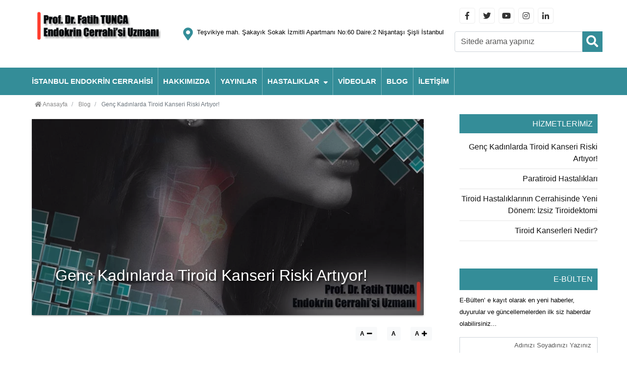

--- FILE ---
content_type: text/html; charset=UTF-8
request_url: https://www.fatihtunca.com/genc-kadinlarda-tiroid-kanseri-riski-artiyor
body_size: 9211
content:
<!doctype html>
<html  lang="tr">
	<head><meta charset="utf-8">
<meta http-equiv="Content-Type" content="text/html; charset=UTF-8"/>
<meta name="viewport" content="width=device-width, initial-scale=1, maximum-scale=1,minimum-scale=1, user-scalable=0"/>
<meta http-equiv="X-UA-Compatible" content="ie=edge">
<link rel="shortcut icon" type="image/vnd.microsoft.icon" href="https://www.fatihtunca.com/2018/07/prof-dr-fatih-tunca-image-128x128-crop.png">
<link rel="apple-touch-icon" type="image/png" href="https://www.fatihtunca.com/2018/07/prof-dr-fatih-tunca-image-57x57-crop.png">
<link rel="apple-touch-icon" type="image/png" sizes="72x72" href="https://www.fatihtunca.com/2018/07/prof-dr-fatih-tunca-image-72x72-crop.png">
<link rel="apple-touch-icon" type="image/png" sizes="114x114" href="https://www.fatihtunca.com/2018/07/prof-dr-fatih-tunca-image-128x128-crop.png">
<link rel="icon" type="image/png" href="https://www.fatihtunca.com/2018/07/prof-dr-fatih-tunca-image-128x128-crop.png">
<meta name="csrf-token" content="fZD9GtPemXvhbl6wUT3ziqngFn9DBqq7KTnjXfz3">
<title>Genç Kadınlarda Tiroid Kanseri Riski Artıyor! - Prof. Dr. Fatih Tunca</title>
<meta name="description" content="G&uuml;n&uuml;m&uuml;zde gen&ccedil; kadınlarda tiroid kanseri riski olduk&ccedil;a fazladır.">
<meta name="keywords" content="tiroid kanseri nedir, genç kadınlarda tiroid kanseri">
<link rel="canonical" href="https://www.fatihtunca.com/genc-kadinlarda-tiroid-kanseri-riski-artiyor"/>
<meta property="og:title" content="Genç Kadınlarda Tiroid Kanseri Riski Artıyor!" />
<meta property="og:description" content="G&uuml;n&uuml;m&uuml;zde gen&ccedil; kadınlarda tiroid kanseri riski olduk&ccedil;a fazladır." />
<meta property="og:locale" content="tr" />
<meta property="og:locale:alternate" content="tr" />
<meta property="og:image" content="http://fatihtunca.com/2019/07/genc-kadinlarda-tiroid-kanseri-riski-artiyor.webp" />
<meta property="og:image" content="http://fatihtunca.com/2019/07/genc-kadinlarda-tiroid-kanseri-riski-artiyor-onecikan.webp" />

<meta name="twitter:title" content="Genç Kadınlarda Tiroid Kanseri Riski Artıyor!" />
<meta name="twitter:description" content="G&uuml;n&uuml;m&uuml;zde gen&ccedil; kadınlarda tiroid kanseri riski olduk&ccedil;a fazladır." />
<meta name="twitter:images0" content="http://fatihtunca.com/2019/07/genc-kadinlarda-tiroid-kanseri-riski-artiyor.webp" />
<meta name="twitter:images1" content="http://fatihtunca.com/2019/07/genc-kadinlarda-tiroid-kanseri-riski-artiyor-onecikan.webp" />
<link rel="amphtml" href="https://www.fatihtunca.com/amp/genc-kadinlarda-tiroid-kanseri-riski-artiyor">
<link href="https://fonts.googleapis.com/css?family=Raleway:100,300,400,500" rel="stylesheet">
<link rel="stylesheet" href="https://use.fontawesome.com/releases/v5.0.8/css/all.css">
<link rel="stylesheet" href="https://www.fatihtunca.com/assets/themes/demo03/css//bootstrap.min.css">
<link rel="stylesheet" href="https://www.fatihtunca.com/assets/themes/demo03/css/animate.css">
<link rel="stylesheet" href="https://www.fatihtunca.com/assets/themes/demo03/css/aras_helpers.css">
<link rel="stylesheet" href="https://www.fatihtunca.com/assets/themes/demo03/plugin/owlcarousel/owl.carousel.min.css">
<link rel="stylesheet" href="https://www.fatihtunca.com/assets/themes/demo03/plugin/owlcarousel/owl.theme.default.min.css">
<link rel="stylesheet" href="https://www.fatihtunca.com/assets/themes/demo03/plugin/slick/slick.css">
<link rel="stylesheet" href="https://www.fatihtunca.com/assets/themes/demo03/plugin/slick/slick-theme.css">
<link rel="stylesheet" href="https://www.fatihtunca.com/assets/themes/demo03/plugin/fancyapps/jquery.fancybox.min.css">
<link rel="stylesheet" href="https://www.fatihtunca.com/assets/themes/demo03/css/jquery-ui.min.css">
<link rel="stylesheet" href="https://www.fatihtunca.com/assets/themes/demo03/css/main.css">
<link rel="stylesheet" href="https://www.fatihtunca.com/assets/themes/demo03/css/jquery-ui.theme.min.css">
<link rel="stylesheet" href="https://www.fatihtunca.com/assets/themes/demo03/css/color.css">
 <style type="text/css"> .float-right {
    float: left!important;
}
body {
    font-family: "Arial",sans-serif;
    font-size: 16px;
    color: #000;
} </style> <meta name="google-site-verification" content="OD_E4Z7KaL6DlAXq4FRTvNZx_oYSs0V8FnoztxnY0Kk" />

<!-- Google tag (gtag.js) -->
<script async src="https://www.googletagmanager.com/gtag/js?id=G-GK7J3Z720C"></script>
<script>
  window.dataLayer = window.dataLayer || [];
  function gtag(){dataLayer.push(arguments);}
  gtag('js', new Date());

  gtag('config', 'G-GK7J3Z720C');
</script>
<!-- HTML5 Shim and Respond.js IE8 support of HTML5 elements and media queries -->
<!-- WARNING: Respond.js doesn't work if you view the page via file:// -->
<!--[if lt IE 9]>
    <script src="https://oss.maxcdn.com/html5shiv/3.7.2/html5shiv.min.js"></script>
    <script src="https://oss.maxcdn.com/respond/1.4.2/respond.min.js"></script>
<![endif]-->
<script src="https://code.jquery.com/jquery-3.3.1.min.js"></script></head>
    <body class="">
        <header>
    <div class="container py-3 py-md-3 topbar">
        <div class="row align-content-center">
            <div class="col-sm-12 col-lg-3 logo d-flex justify-content-center mb-2 mb-md-0">
                <a href="https://www.fatihtunca.com">
                                        <img src="https://www.fatihtunca.com/2018/07/prof-dr-fatih-tunca-image-crop.png" alt="Prof. Dr. Fatih Tunca" class="img-fluid">
                                    </a>
            </div>
            <div class="col address align-self-center d-flex justify-content-center mb-2 mb-md-0">
                                <i class="fas fa-map-marker-alt fa-2x mr-2 text-base"></i>Teşvikiye mah. Şakayık Sokak İzmitli Apartmanı No:60 Daire:2 Nişantaşı Şişli İstanbul
                            </div>
            <div class="col-sm-12 col-lg-3 ">
                <div class="row">
                                        <div class="col-12 d-flex justify-content-center mb-2 mb-md-0 align-items-md-center d-flex social-icons social-icons-border social-icons-colored-hover">
                        <ul class="mb-0 d-flex">
                                                                                    <li class="social-facebook"><a href="https://tr-tr.facebook.com/profdrfatihtunca/"><i class="fab fa-facebook-f"></i></a></li>
                                                                                    <li class="social-twitter"><a href="https://twitter.com/drfatihtunca"><i class="fab fa-twitter"></i></a></li>
                                                                                    <li class="social-youtube"><a href="https://www.youtube.com/channel/UCtZfyFcz99aWJUwppKcd0Xg"><i class="fab fa-youtube"></i></a></li>
                                                                                    <li class="social-instagram"><a href="https://www.instagram.com/drfatihtunca/?hl=tr"><i class="fab fa-instagram"></i></a></li>
                                                                                                                                            <li class="social-linkedin"><a href="https://www.linkedin.com/in/fatih-tunca-a3a75515/"><i class="fab fa-linkedin-in"></i></a></li>
                                                    </ul>
                    </div>
                                        
                        <form class="search-form searchbar col-12 px-md-0 mt-3" role="search" id="hiddenSearchBox" action="https://www.fatihtunca.com/arama"  method="get">
                          <div class="input-group">
                            <input type="search" name="s" value="" placeholder="Sitede arama yapınız" class="form-control">
                            <div class="input-group-btn">
                                <button type="submit" class="btn btn-default m-0 p-2 bg-base border-0 b-r-0">
                                    <span class="fas fa-search fa-2x"></span> <span class="sr-only">Ara</span>
                                </button>
                            </div>
                        </div>
                    </form>
                
            </div>
            <ul>

            </ul>
        </div>
            </div>
</div>
<nav class="bg-base container-fluid animated">
    <div class="container">
        <div class="row">
            <div class="col px-0">
                <div id="menu-bar" class="text-right d-block d-lg-none">
                    <a href="#" class="menubtn btn btn-outline-secondary m-1">MENÜ</a>
                </div>
                <ul class="col d-lg-flex justify-content-start menu text-left px-0">
                    <li>
     <a href="https://www.fatihtunca.com" class="mdl-button mdl-js-button mdl-js-ripple-effect">
        İstanbul Endokrin Cerrahisi
    </a>
        </li>

<li>
     <a href="https://www.fatihtunca.com/hakkimizda" class="mdl-button mdl-js-button mdl-js-ripple-effect">
        Hakkımızda
    </a>
        </li>

<li>
     <a href="https://www.fatihtunca.com/yayinlar" class="mdl-button mdl-js-button mdl-js-ripple-effect">
        Yayınlar
    </a>
        </li>

<li>
     <a href="https://www.fatihtunca.com/hastaliklar" class="mdl-button mdl-js-button mdl-js-ripple-effect">
        Hastalıklar
    </a>
                <ul class="menu-dropdown">
            <li>
     <a href="https://www.fatihtunca.com/izsiz-tiroidektomi" class="mdl-button mdl-js-button mdl-js-ripple-effect">
        İzsiz Tiroidektomi
    </a>
        </li>

<li>
     <a href="https://www.fatihtunca.com/tiroid-bezi" class="mdl-button mdl-js-button mdl-js-ripple-effect">
        Tiroid Bezi
    </a>
        </li>

<li>
     <a href="https://www.fatihtunca.com/tiroid-kanserleri" class="mdl-button mdl-js-button mdl-js-ripple-effect">
        Tiroid Kanserleri
    </a>
        </li>

<li>
     <a href="https://www.fatihtunca.com/paratiroid" class="mdl-button mdl-js-button mdl-js-ripple-effect">
        Paratiroid
    </a>
        </li>
        </ul> 
    </li>

<li>
     <a href="https://www.fatihtunca.com/videolar" class="mdl-button mdl-js-button mdl-js-ripple-effect">
        Videolar
    </a>
        </li>

<li>
     <a href="https://www.fatihtunca.com/blog" class="mdl-button mdl-js-button mdl-js-ripple-effect">
        Blog
    </a>
        </li>

<li>
     <a href="https://www.fatihtunca.com/iletisim" class="mdl-button mdl-js-button mdl-js-ripple-effect">
        İletişim
    </a>
        </li>
                    <li class="mobile-menu-close"><i class="fas fa-times"></i></li>
                </ul>
            </div>
                    </div>
    </div>
</nav>
</header>        <!--Breadcrumb Section-->
<div class="container">
	<div class="row">
		<ol  class="breadcrumb b-r-0 mt-0">
													<li class="breadcrumb-item">
			   	<a itemprop="item" href="https://www.fatihtunca.com">
			   		<span itemprop="name"><i class="fa fa-home"></i> Anasayfa</span>
			   	</a>
			   	<meta itemprop="position" content="1" />
			</li>
														<li class="breadcrumb-item">
			   	<a itemprop="item" href="https://www.fatihtunca.com/blog">
			   		<span itemprop="name">Blog</span>
			   	</a>
			   	<meta itemprop="position" content="2" />
			</li>
														<li  class="breadcrumb-item active">
		   		<span itemprop="name">Genç Kadınlarda Tiroid Kanseri Riski Artıyor!</span>
		   		<meta itemprop="position" content="3" />
		   		<meta itemprop="item" content="https://www.fatihtunca.com/genc-kadinlarda-tiroid-kanseri-riski-artiyor">
			</li>
							</ol>
	</div>
</div>
<!--End of Breadcrumb Section-->
<!--Blog Container-->
<section class="container maincontent">
	<div class="row">
		<div class="col-md-9 pr-lg-5">
			<div class="clearfix">
            <div class="imggrid row">
        <figure class="effect-honey ml-0 mr-0 z-depth-1 mb-4">
            <img data-src="https://www.fatihtunca.com/2019/07/genc-kadinlarda-tiroid-kanseri-riski-artiyor.webp" alt="Genç Kadınlarda Tiroid Kanseri Riski Artıyor!" class="img-fluid  post-img">
            <figcaption>
            <h2 class="t-depth-3">Genç Kadınlarda Tiroid Kanseri Riski Artıyor!</h2>
            </figcaption>
        </figure>
    </div>
        <div class="row">
        <div class="col-12 d-flex justify-content-end">
            
            <script>
	function fontcontrol(size){
        this.default = 16;
        this.post = $('.post-detail ');
        this.fs = parseInt( this.post.css('font-size'),10);
        if(this.fs <= 10 && size === -1){
            return;
        } 
        if(this.fs >= 30 && size === +1){
            return;
        } 
        if(size){
            this.fs = parseInt( this.post.css('font-size'),10);
             this.post.css('font-size',(this.fs + size)+'px');
            return;
        } else {
             this.post.css('font-size',(this.default)+'px');
            return; 
        }
    }
</script>
<style>.unselect {user-select: none!important;-moz-user-select: none!important;-khtml-user-select: none!important;-webkit-user-select: none!important;-o-user-select: none!important;}</style>
<ul class="list-inline list-unstyled unselect">
	<li class="list-inline-item"><a class=" btn btn-sm btn-light" onclick="fontcontrol(-1)">A <i class="fa fa-minus"></i></a></li>
	<li class="list-inline-item"><a class=" btn btn-sm btn-light" onclick="fontcontrol()">A</a></li>
	<li class="list-inline-item"><a class=" btn btn-sm btn-light" onclick="fontcontrol(+1)">A <i class="fa fa-plus"></i></a></li>
</ul>        </div>
    </div>
    <div class="row">
        <div class="col-12  post-detail">
                        <h1 style="text-align: justify;" id="genc-kadinlarda-tiroid-kanserinbsp">Genç Kadınlarda Tiroid Kanseri&nbsp;</h1>

<p style="text-align: justify;">Sağlık Bakanlığı 2014 kanser istatistik verilerine göre Türkiye’de 25-49 yaş arası kadınlarda Tiroid Kanseri sıklığı, Meme Kanserinden sonra 2.sırada yer alıyor.</p>

<p style="text-align: justify;">Ultrasonografı ile muayene yapıldığında yüzde 50-60 arasında Tiroid nodülü saptanabiliyor, büyük çoğunluğu ise kadınlar oluşturuyor. Toplumda nodül sıklığı bu kadar fazla olmasına rağmen, yalnızca yüzde 5’inden azında ameliyat gerekiyor. Yani her saptanan Tiroid nodülü ameliyat demek değil.</p>

<p style="text-align: justify;"><div class="jumbotron py-4">
	<h5 class="display-5">İçindekiler</h5>
	<ul>
				<li><a href="#genc-kadinlarda-tiroid-kanserinbsp" title="Genç Kadınlarda Tiroid Kanseri&nbsp;">Genç Kadınlarda Tiroid Kanseri&nbsp;</a></li>
				<li><a href="#ameliyat-karari-nasil-veriliyor-surec-nasil-isliyor" title="Ameliyat Kararı Nasıl Veriliyor? Süreç Nasıl İşliyor?">Ameliyat Kararı Nasıl Veriliyor? Süreç Nasıl İşliyor?</a></li>
				<li><a href="#tiroid-kanseri-tedavi-sonuclari-nasil" title="Tiroid Kanseri Tedavi Sonuçları Nasıl?">Tiroid Kanseri Tedavi Sonuçları Nasıl?</a></li>
				<li><a href="#tiroid-kanserinde-nasil-ameliyatlar-yapiliyor" title="Tiroid Kanserinde Nasıl Ameliyatlar Yapılıyor?">Tiroid Kanserinde Nasıl Ameliyatlar Yapılıyor?</a></li>
				<li><a href="#agiz-icinden-izsiz-girisimler-tiroid-kanseri-olgularinda-da-yapilabiliyor-mu" title="Ağız İçinden İzsiz Girişimler, Tiroid Kanseri Olgularında da Yapılabiliyor mu?">Ağız İçinden İzsiz Girişimler, Tiroid Kanseri Olgularında da Yapılabiliyor mu?</a></li>
			</ul>
</div></p>

<h2 id="ameliyat-karari-nasil-veriliyor-surec-nasil-isliyor">Ameliyat Kararı Nasıl Veriliyor? Süreç Nasıl İşliyor?</h2>

<p style="text-align: justify;">Tiroid Nodülünün değerlendirilmesinde ultrasonografi çok önemlidir. Deneyimli bir radyolog, ultrasono özelliklerine göre nodülün şüpheli olup olmadığı konusunda bilgilendirmeli. Şayet şüpheli ise tanı için biyopsi yapmak gerekir. Biyopsi lafı geçince hastalar genellikle tedirginlik yaşar. Öncelikle ifade edilmesi gereken, bu biyopsilerin ultrasonografi eşliğinde kan almakta kullanılan iğnelerle yapıldığı, konforlu ve çok can yakan bir işlem olmadığıdır. Biyopsi yapıldığında yayılır mı korkusuna gelince, Tiroid Kanserinde iğne biyopsisi ile tümör hücrelerinin yayılması gibi bir risk bulunmuyor.</p>

<h2 id="tiroid-kanseri-tedavi-sonuclari-nasil">Tiroid Kanseri Tedavi Sonuçları Nasıl?</h2>

<p style="text-align: justify;">Tiroid Kanserleri içinde en sık görüleni, iyi diferansiye diye gruplanan alt tipler. Bu kanserler tüm tiroid kanserlerinin yaklaşık yüzde 95’ini oluşturuyor ve iyi sonuç veriyor. Deneyimli cerrahlar tarafından yapılan radyoaktif iyot tedavisi sonrası hastaların neredeyse yüzde 98-99’u normal bir hayat yaşıyor.</p>

<h2 id="tiroid-kanserinde-nasil-ameliyatlar-yapiliyor">Tiroid Kanserinde Nasıl Ameliyatlar Yapılıyor?</h2>

<p style="text-align: justify;">Tek taraflı nodül varlığında nodül çapı 1 cm’den küçükse ve lenf bezi yayılımı yoksa tek taraflı girişim yeterli oluyor. Tek lobda 3 cm’e kadar olan kanserlerde karşı tarafta da nodül yoksa yine tek taraflı ameliyat yapılabilir.&nbsp;Standart cerrahi girişiminde ise tiroid bezinin iki tarafı da çıkarılıyor ve biyopsi ile kanıtlanmış lenf bezi yayılımı varlığında ya da ameliyat sırasında lenf bezi yayılımı saptandığında gerekli bölgelerdeki lenf bezleri de çıkarılabiliyor.</p>

<h2 id="agiz-icinden-izsiz-girisimler-tiroid-kanseri-olgularinda-da-yapilabiliyor-mu">Ağız İçinden İzsiz Girişimler, Tiroid Kanseri Olgularında da Yapılabiliyor mu?</h2>

<p style="text-align: justify;">Tümör çapına bağlı olarak bu yöntem de kanser cerrahisinde kullanılabilir. Ağız içinden izsiz tiroidektomide amaç; açık cerrahide uygulanan prensiplerden ödün vermeden aynı ameliyatı kapalı yapmak. İyi huylu nodüllerde 5-6 cm’e kadar nodül çaplarında bu yöntem uygulanabilirken, Tiroid Kanseri söz konusu olduğunda 2 cm’den büyük tümörlerde bu yöntem kullanılmıyor. 2 cm’den küçük Tiroid Kanserlerinde ve tek taraflı ameliyat planlanan hastalarda bu yöntem sağlıklı ve sonucu çok daha iyi olarak sunuluyor.</p>
        </div>
    </div>
        <div class="share mt-3 mb-3">
	<script type="text/javascript" src="//platform-api.sharethis.com/js/sharethis.js#property=5a86d9a5373e930013b44f33&product=inline-share-buttons"></script>
	<div class="sharethis-inline-share-buttons"></div>
</div>        <div class="row">
        <div class="col-12">
            <h5 class="mt-4">Bunlar da İlginizi Çekebilir</h5>
        </div>
                <!-- CARD  -->
<div class="item col-xs-12 col-md-4  randompost mb-3">
    <div class="card ">
                <a href="https://www.fatihtunca.com/tiroid-ameliyati">
            <img src="https://www.fatihtunca.com/2019/07/tiroid-ameliyati-onecikan.webp" alt="Tiroid Ameliyatı" class="img-fluid">
        </a>
                <div class="card-body">
            <h5 class="card-title"><a href="https://www.fatihtunca.com/tiroid-ameliyati" class="text-dark">Tiroid Ameliyatı</a></h5>
            <p class="card-text"><a href="https://www.fatihtunca.com/tiroid-ameliyati" class="text-dark">Tiroid ameliyatı öncesinde hasta ameliyat hakkında bilgilendirilmelidir. Hastaya ameliyat sonrasında…</a></p>
            <p class="mb-0"><a href="https://www.fatihtunca.com/tiroid-ameliyati" class="btn btn-block btn-sm btn-primary mb-0">Devamını Okuyun</a></p>
        </div>
    </div>
</div>
<!-- CARD // -->                <!-- CARD  -->
<div class="item col-xs-12 col-md-4  randompost mb-3">
    <div class="card ">
                <a href="https://www.fatihtunca.com/endokrin-cerrahisi-uzmani-secimi">
            <img src="https://www.fatihtunca.com/2019/07/endokrin-cerrahisi-uzmani-secimi-onecikan.webp" alt="Endokrin Cerrahisi" class="img-fluid">
        </a>
                <div class="card-body">
            <h5 class="card-title"><a href="https://www.fatihtunca.com/endokrin-cerrahisi-uzmani-secimi" class="text-dark">Endokrin Cerrahisi Uzmanı Seçimi</a></h5>
            <p class="card-text"><a href="https://www.fatihtunca.com/endokrin-cerrahisi-uzmani-secimi" class="text-dark">Endokrin cerrahisi kliniği veya hekimi ile karşılaştığınızda akla ilk olarak ne hekimi sorusu gelmek…</a></p>
            <p class="mb-0"><a href="https://www.fatihtunca.com/endokrin-cerrahisi-uzmani-secimi" class="btn btn-block btn-sm btn-primary mb-0">Devamını Okuyun</a></p>
        </div>
    </div>
</div>
<!-- CARD // -->                <!-- CARD  -->
<div class="item col-xs-12 col-md-4  randompost mb-3">
    <div class="card ">
                <a href="https://www.fatihtunca.com/adrenal-insidentaloma-tedavisi">
            <img src="https://www.fatihtunca.com/2019/07/drenal-indidentaloma-tedavisi-onecikan.webp" alt="Adrenal İnsidentaloma" class="img-fluid">
        </a>
                <div class="card-body">
            <h5 class="card-title"><a href="https://www.fatihtunca.com/adrenal-insidentaloma-tedavisi" class="text-dark">Adrenal İnsidentaloma Tedavisi</a></h5>
            <p class="card-text"><a href="https://www.fatihtunca.com/adrenal-insidentaloma-tedavisi" class="text-dark">Adrenal insidentaloma dediğimiz duruma son zamanlarda hekimler tarafında sıkça denk gelinmektedir. B…</a></p>
            <p class="mb-0"><a href="https://www.fatihtunca.com/adrenal-insidentaloma-tedavisi" class="btn btn-block btn-sm btn-primary mb-0">Devamını Okuyun</a></p>
        </div>
    </div>
</div>
<!-- CARD // -->            </div>
    </div>
		</div>
		<div class="col-md-3">
			<aside class="sidebar row">
		<div class="col-12 item mb-4">
		<h6 class="title text-right w-100">HİZMETLERİMİZ</h6>
		<ul class="list-unstyled"><li class="text-right bb-1 py-2"><a class="text-dark d-block"  href="https://www.fatihtunca.com/genc-kadinlarda-tiroid-kanseri-riski-artiyor">Genç Kadınlarda Tiroid Kanseri Riski Artıyor!</a></li><li class="text-right bb-1 py-2"><a class="text-dark d-block"  href="https://www.fatihtunca.com/paratiroid-hastaliklari">Paratiroid Hastalıkları</a></li><li class="text-right bb-1 py-2"><a class="text-dark d-block"  href="https://www.fatihtunca.com/izsiz-tiroidektomi-ameliyati">Tiroid Hastalıklarının Cerrahisinde Yeni Dönem: İzsiz Tiroidektomi</a></li><li class="text-right bb-1 py-2"><a class="text-dark d-block"  href="https://www.fatihtunca.com/tiroid-kanseri-tedavisi">Tiroid Kanserleri Nedir?</a></li></ul>
		</div>
				<div class="col-12 item mb-4">
			<p class="title w-100 mb-2 text-uppercase font-weight-500 mt-3 text-right">E-bülten</p>
<p class="w-100"><small>E-Bülten’ e kayıt olarak en yeni haberler, duyurular ve güncellemelerden ilk siz haberdar olabilirsiniz...</small></p>

	<div id="alert-area-e-bulten"></div>
	<form method="post" accept-charset="utf-8" id="e-bulten-form" ><input type="hidden" name="_token" value="fZD9GtPemXvhbl6wUT3ziqngFn9DBqq7KTnjXfz3">
				<div class="form-group">
					<label for="-0">Adınız Soyadınız (*)</label>
					<input id="-0" type="text"  required="required"     placeholder="Adınızı Soyadınızı Yazınız"    name="name-surname" class="form-control" value="">
					
				</div>
				
				<div class="form-group">
					<label for="-1">E-Posta Adresiniz (*)</label>
					<input id="-1" type="email"  required="required"     minlength="3"  placeholder="E-Posta Adresinizi yazınız"   title="adiniz@alanadi.com şekilde yazınız."  name="email" class="form-control" value="">
					
				</div>
				
				<div class="form-group">
					<button type="submit" name="button-1518620729931" class="btn btn-success">Kayıt Ol<br></button></div></form><script src='//www.google.com/recaptcha/api.js'></script><script>
	document.addEventListener('DOMContentLoaded', function(){
	    jQuery(function($) {
	    	$.ajaxSetup({ headers: {'X-CSRF-TOKEN': $('meta[name="csrf-token"]').attr('content')} });
	    	$('#e-bulten-form').on('submit',function(){
		    	$('#alert-area-e-bulten').html('');
		    	var submitButton = $(this).find('[type="submit"]');
		    	var oldText = submitButton.html();
		    	submitButton.html('<i class="icon-spinner icon-spin"></i> Gönderiliyor..');
		    	submitButton.attr('disabled');$.ajax({
			      		type: 'POST',
			      	 	url: 'https://www.fatihtunca.com/e-bulten',
			      	 	data: $(this).serialize()
			        }).done(function(data) {
			            $('#alert-area-e-bulten').html('<div class="alert alert-'+data.status+'">'+data.msg+'</div>');
			            submitButton.html(oldText);
			            submitButton.removeAttr('disabled');
			             document.getElementById('e-bulten-form').reset();
			        }).fail(function() {
			            $('#alert-area-e-bulten').html('<div class="alert alert-'+data.status+'">'+data.msg+'</div>');
			            submitButton.html(oldText);
			            submitButton.removeAttr('disabled');
			        });
			        return false;
		    });
	    });
	}, false);
	</script>
			</div>
		<div class="col-12 item mb-4">
			<div class="widget w-100">
	<p class="title w-100 mb-2 text-uppercase font-weight-500 mt-3 text-right">Bizi Facebook Takip Edin!</p>
	<div  class="w-100 facebookwidget"></div>
</div>
<script>
document.addEventListener('DOMContentLoaded', function(){
/* FECBOOK WIDGET */
	if ($('div.facebookwidget').length) {
		$('div.facebookwidget').each(function(){
		this.width = Math.floor($(this).closest('div').width());
		$(this).html('<iframe id="facebook" src="https://www.facebook.com/plugins/page.php?href=https%3A%2F%2Ftr-tr.facebook.com%2Fprofdrfatihtunca%2F&tabs=timeline&width='+this.width+'&height=300&small_header=true" width="'+this.width+'" height="300" style="border:none;overflow:hidden" scrolling="no" frameborder="0" allowTransparency="true"></iframe>');
		});
	};
}, 100);
</script>
		</div>
	</aside>		</div>
	</div>
</section>
<!--End of Blog Container-->
        <footer class="text-muted py-3">
    <div class="container">
        <div class="row">
            <div class="col-12 col-sm-6 col-md-6 col-lg-3 box">
                <p class="title w-100 mb-2 text-uppercase font-weight-500 mt-3 text-white">Site Haritası</p>
                <ul class="list-unstyled"><li><a href="https://www.fatihtunca.com">İstanbul Endokrin Cerrahisi</a></li><li><a href="https://www.fatihtunca.com/hakkimizda">Hakkımızda</a></li><li><a href="https://www.fatihtunca.com/yayinlar">Yayınlar</a></li><li><a href="https://www.fatihtunca.com/hastaliklar">Hastalıklar</a></li><li><a href="https://www.fatihtunca.com/videolar">Videolar</a></li><li><a href="https://www.fatihtunca.com/iletisim">İletişim</a></li></ul>
            </div>
            <div class="col-12 col-sm-6 col-md-6 col-lg-3 box">
                <p class="title w-100 mb-2 text-uppercase font-weight-500 mt-3 text-white">Hizmetlerimiz</p>
                <ul class="list-unstyled"><li><a href="https://www.fatihtunca.com/izsiz-tiroidektomi">İzsiz Tiroidektomi</a></li><li><a href="https://www.fatihtunca.com/paratiroid">Paratiroid</a></li><li><a href="https://www.fatihtunca.com/tiroid-bezi">Tiroid Bezi</a></li><li><a href="https://www.fatihtunca.com/tiroid-kanserleri">Tiroid Kanserleri</a></li></ul>
            </div>
                        <div class="col-12 col-sm-6 col-md-6 col-lg-3 box">
                <p class="title w-100 mb-2 text-uppercase font-weight-500 mt-3 text-right">E-bülten</p>
<p class="w-100"><small>E-Bülten’ e kayıt olarak en yeni haberler, duyurular ve güncellemelerden ilk siz haberdar olabilirsiniz...</small></p>

	<div id="alert-area-e-bulten"></div>
	<form method="post" accept-charset="utf-8" id="e-bulten-form" ><input type="hidden" name="_token" value="fZD9GtPemXvhbl6wUT3ziqngFn9DBqq7KTnjXfz3">
				<div class="form-group">
					<label for="-0">Adınız Soyadınız (*)</label>
					<input id="-0" type="text"  required="required"     placeholder="Adınızı Soyadınızı Yazınız"    name="name-surname" class="form-control" value="">
					
				</div>
				
				<div class="form-group">
					<label for="-1">E-Posta Adresiniz (*)</label>
					<input id="-1" type="email"  required="required"     minlength="3"  placeholder="E-Posta Adresinizi yazınız"   title="adiniz@alanadi.com şekilde yazınız."  name="email" class="form-control" value="">
					
				</div>
				
				<div class="form-group">
					<button type="submit" name="button-1518620729931" class="btn btn-success">Kayıt Ol<br></button></div></form><script src='//www.google.com/recaptcha/api.js'></script><script>
	document.addEventListener('DOMContentLoaded', function(){
	    jQuery(function($) {
	    	$.ajaxSetup({ headers: {'X-CSRF-TOKEN': $('meta[name="csrf-token"]').attr('content')} });
	    	$('#e-bulten-form').on('submit',function(){
		    	$('#alert-area-e-bulten').html('');
		    	var submitButton = $(this).find('[type="submit"]');
		    	var oldText = submitButton.html();
		    	submitButton.html('<i class="icon-spinner icon-spin"></i> Gönderiliyor..');
		    	submitButton.attr('disabled');$.ajax({
			      		type: 'POST',
			      	 	url: 'https://www.fatihtunca.com/e-bulten',
			      	 	data: $(this).serialize()
			        }).done(function(data) {
			            $('#alert-area-e-bulten').html('<div class="alert alert-'+data.status+'">'+data.msg+'</div>');
			            submitButton.html(oldText);
			            submitButton.removeAttr('disabled');
			             document.getElementById('e-bulten-form').reset();
			        }).fail(function() {
			            $('#alert-area-e-bulten').html('<div class="alert alert-'+data.status+'">'+data.msg+'</div>');
			            submitButton.html(oldText);
			            submitButton.removeAttr('disabled');
			        });
			        return false;
		    });
	    });
	}, false);
	</script>
	            </div>
                        <div class="col-12 col-sm-6  col-md-6 col-lg-3  box ">
                <p class="title w-100 mb-2 text-uppercase font-weight-500 mt-3 text-white">Bize Ulaşın</p>
                <ul class="list-unstyled clearfix contact">
                                        <li><i class="fas fa-map-marker"></i> Teşvikiye mah. Şakayık Sokak İzmitli Apartmanı No:60 Daire:2 Nişantaşı Şişli İstanbul</li>
                                                                                                    <li><i class="fas fa-mobile"></i> <a href="tel:+90 530 383 84 70">+90 530 383 84 70</a></li>
                                                            <li><i class="fas fa-envelope"></i> <a href="mailto:drfatihtunca@yahoo.com">drfatihtunca@yahoo.com</a></li>
                                    </ul>
            </div>
        </div>
        <div class="row yasal-uyari py-3 my-2">
            <div class="col">
                <p class="m-0">
                    <small>Web sitesinde yer alan içeriklerin tamamı bilgilendirme amaçlıdır. Tanı ve tedavi yöntemleri için mutlaka doktorunuza başvurunuz... </small>
                </p>
            </div>
        </div>
        <div class="row mt-2 align-items-center text-white bt-1 px-2 text-center text-md-left">
            <div class="col-12 col-md-9">
                <p class="mb-0 text-muted">Copyright © 2018</p>
            </div>
            <div class="col-12 col-md-3 designer d-flex justify-content-center py-3 py-md-0">
                 <a data-original-title="Web Tasarım, Seo, Google Seo, Dijital Sağlık Ajansı, İzmir Web Tasarım" rel="nofollow" href="https://www.dijitalsaglikajansi.com" data-toggle="tooltip" target="_blank" data-placement="top" title="">
                       <img style="max-height: 40px" src="https://www.dijitalsaglikajansi.com/logo_white.png" alt="Web Tasarım, Seo, Google Seo,  Dijital Sağlık Ajansı, İzmir Web Tasarım"> </a>
            </div>
        </div>
    </div>
</footer>

<!--End of Footer Section-->
        <!-- JS Include Section -->
<script src="https://cdnjs.cloudflare.com/ajax/libs/popper.js/1.12.9/umd/popper.min.js"></script>
<script src="https://www.fatihtunca.com/assets/themes/demo03/js/bootstrap.min.js"></script>
<script defer src="https://www.fatihtunca.com/assets/themes/demo03/plugin/owlcarousel/owl.carousel.min.js"></script>
<script defer src="https://www.fatihtunca.com/assets/themes/demo03/plugin/slick/slick.min.js"></script>
<script defer src="https://www.fatihtunca.com/assets/themes/demo03/plugin/fancyapps/jquery.fancybox.min.js"></script>
<script defer src="https://www.fatihtunca.com/assets/themes/demo03/js/jquery-ui.min.js"></script>
<script defer src="https://www.fatihtunca.com/assets/themes/demo03/js/main.js"></script>

<script type="text/javascript" charset="utf-8">



</script>
<script type="text/javascript">
    </script>
<script type="text/javascript" src="//cdnjs.cloudflare.com/ajax/libs/jquery.lazy/1.7.9/jquery.lazy.min.js"></script>
<script defer type="text/javascript"
        src="//cdnjs.cloudflare.com/ajax/libs/jquery.lazy/1.7.9/jquery.lazy.plugins.min.js"></script>

<script>
    var loadedElements = 0;
    $('img:not(.owl-lazy)').lazy({
        onFinishedAll: function () {
            console.log('finished loading ' + loadedElements + ' elements');
            console.log('lazy instance is about to be destroyed')
        }
    });
    $('.lazy').lazy({
        onFinishedAll: function () {
            console.log('finished loading ' + loadedElements + ' elements');
            console.log('lazy instance is about to be destroyed')
        }
    });
    $('.sss').on('show.bs.collapse', function(e) {
        var $card = $(this).closest('.card');
        var $open = $($(this).data('parent')).find('.collapse.show');

        var additionalOffset = 0;
        if($card.prevAll().filter($open.closest('.card')).length !== 0)
        {
            additionalOffset =  $open.height();
        }
        $('html,body').animate({
            scrollTop: $card.offset().top -500
        }, 500);
    });
    (function () {

        var youtube = document.querySelectorAll(".youtube");

        for (var i = 0; i < youtube.length; i++) {

            var source = "https://img.youtube.com/vi/" + youtube[i].dataset.embed + "/mqdefault.jpg";

            var image = new Image();
            image.src = source;
            image.addEventListener("load", function () {
                youtube[i].appendChild(image);
            }(i));

            youtube[i].addEventListener("click", function () {

                var iframe = document.createElement("iframe");

                iframe.setAttribute("frameborder", "0");
                iframe.setAttribute("allowfullscreen", "");
                iframe.setAttribute("src", "https://www.youtube.com/embed/" + this.dataset.embed + "?rel=0&showinfo=0&autoplay=1");

                this.innerHTML = "";
                this.appendChild(iframe);
            });
        };

    })();
</script>
<style>
    .youtube {
        background-color: #000;
        margin-bottom: 30px;
        position: relative;
        padding-top: 56.25%;
        overflow: hidden;
        cursor: pointer;
    }

    .youtube img {
        width: 100%;
        top: -16.84%;
        left: 0;
        opacity: 0.7;
    }

    .youtube .play-button {
        width: 90px;
        height: 60px;
        background-color: #333;
        box-shadow: 0 0 30px rgba(0, 0, 0, 0.6);
        z-index: 1;
        opacity: 0.8;
        border-radius: 6px;
    }

    .youtube .play-button:before {
        content: "";
        border-style: solid;
        border-width: 15px 0 15px 26.0px;
        border-color: transparent transparent transparent #fff;
    }

    .youtube img,
    .youtube .play-button {
        cursor: pointer;
    }

    .youtube img,
    .youtube iframe,
    .youtube .play-button,
    .youtube .play-button:before {
        position: absolute;
    }

    .youtube .play-button,
    .youtube .play-button:before {
        top: 50%;
        left: 50%;
        transform: translate3d(-50%, -50%, 0);
    }

    .youtube iframe {
        height: 100%;
        width: 100%;
        top: 0;
        left: 0;
    }
</style>
<script type="application/ld+json">
{
  "@context": "https://schema.org",
  "@type": "Person",
  "name": "www.fatihtunca.com",
  "url": "https://www.fatihtunca.com",
  "sameAs": ["https:\/\/tr-tr.facebook.com\/profdrfatihtunca\/","","https:\/\/www.instagram.com\/drfatihtunca\/?hl=tr","https:\/\/www.linkedin.com\/in\/fatih-tunca-a3a75515\/","","https:\/\/twitter.com\/drfatihtunca","https:\/\/www.youtube.com\/channel\/UCtZfyFcz99aWJUwppKcd0Xg"],
    "address": "Teşvikiye mah. Şakayık Sokak İzmitli Apartmanı No:60 Daire:2 Nişantaşı Şişli İstanbul",
    "jobTitle": {
        "@type": "DefinedTerm",
        "name": "Ortopedist",
        "url": "https://nedir.ileilgili.org/ortopedist"
    },
    "image": "https://www.haldunseyhan.com/2018/12/thumbnail/hakkimda-290x350.png"
}

</script>
<script type="application/ld+json">
{
  "@context": "https://schema.org",
  "@type": "WebSite",
  "url": "https://www.fatihtunca.com",
  "potentialAction": {
      "@type": "SearchAction",
      "target": "https://www.fatihtunca.com/arama?s={s}",
      "query-input": "required name=s"
  }
}
</script>
<script type="application/ld+json">
{
  "@context": "http://schema.org",
  "@type": "Article",
  "author": {
    "name" : "Prof. Dr. Fatih Tunca"
  },
  "headline": "Genç Kadınlarda Tiroid Kanseri Riski Artıyor!",
  "description": "Günümüzde genç kadınlarda tiroid kanseri riski oldukça fazladır.",
  "wordCount":  3206,
  "datePublished" : "2018-07-27T13:53:36",
  "dateModified" : "2019-06-19T11:19:24",
    "image" : {
      "@context": "http://schema.org",
      "@type": "ImageObject",
      "author": "Prof. Dr. Fatih Tunca",
      "url": "http://fatihtunca.com/2019/07/genc-kadinlarda-tiroid-kanseri-riski-artiyor.webp",
      "datePublished": "2019-07-03T13:56:28",
      "name": "Genç Kadınlarda Tiroid Kanseri Riski Artıyor!",
      "height" :  900 ,
      "width" :  1600 ,
      "isBasedOn" : "https://www.fatihtunca.com"
    },
      "mainEntityOfPage" : "https://www.fatihtunca.com/genc-kadinlarda-tiroid-kanseri-riski-artiyor",
  "publisher" : {
    "@type": "Organization",
    "name" : "www.fatihtunca.com",
        "logo" : {
        "@type" : "ImageObject",
        "url" : "https://www.fatihtunca.com/2018/07/prof-dr-fatih-tunca.png",
        "height" :  60 ,
        "width" :  600
    }
      }
}
</script>
<script type="application/ld+json">
{
  "@context": "http://schema.org",
  "@type": "BreadcrumbList",
  "itemListElement": [{"@type":"ListItem","position":1,"item":{"@id":"https:\/\/www.fatihtunca.com","name":" Anasayfa"}},{"@type":"ListItem","position":2,"item":{"@id":"https:\/\/www.fatihtunca.com\/blog","name":"Blog"}},{"@type":"ListItem","position":3,"item":{"@id":"https:\/\/www.fatihtunca.com\/genc-kadinlarda-tiroid-kanseri-riski-artiyor","name":"Gen\u00e7 Kad\u0131nlarda Tiroid Kanseri Riski Art\u0131yor!"}}]
}
</script>
    <script src="https://cdnjs.cloudflare.com/ajax/libs/jquery.mask/1.14.15/jquery.mask.min.js"></script>
<script>
	document.addEventListener('DOMContentLoaded', function(){ 
		if($(document).find('[type="tel"]').length) { $(document).find('[type="tel"]').mask('(X00) 000 00 00', { translation: { 'X': { pattern: /[1-9]/, } } }); }
		$("img[data-rsrc]").each(function(){$(this).attr('src',$(this).attr('data-rsrc')).removeAttr('data-rsrc')});
	}, false);
</script></body>
</html>

--- FILE ---
content_type: text/css
request_url: https://www.fatihtunca.com/assets/themes/demo03/css/aras_helpers.css
body_size: 12355
content:
@media(max-width:768px){[class*="col-"]{padding-left:15px;padding-right:15px}
}
@media(min-width:992px){[class*="col-"]{padding-left:10px;padding-right:10px}
}
@media(min-width:1200px){[class*="col-"]{padding-left:10px;padding-right:10px}
}
.noselect{-webkit-touch-callout:none;-webkit-user-select:none;-khtml-user-select:none;-moz-user-select:none;-ms-user-select:none;user-select:none;}
.text-medium-light{font-size:50px!important;font-weight:100;line-height:1.1;}
.text-medium{font-size:50px!important;font-weight:800;line-height:1.1;margin-bottom:20px;}
body.device-xs .text-medium,
body.device-xs .text-medium-light{font-size:40px!important;}
body.device-xxs .text-medium,
body.device-xxs .text-medium-light{font-size:30px!important;}
.text-large-light,
.text-large-light span,
.text-large-light span span{font-size:90px!important;line-height:100px!important;font-weight:120!important;}
.text-large,
.text-large span,
.text-large span span{font-size:90px!important;line-height:110px!important;font-weight:800!important;}
.text-extra-large,
.text-extra-large span{font-size:120px!important;font-weight:800;line-height:120px;}
.text-lg,
.text-lg span{color:#ffffff;font-size:80px;line-height:80px;font-weight:800;margin-bottom:10px;}
.text-lg-x2,
.text-lg-x2 span{color:#ffffff;font-size:120px;line-height:140px;font-weight:100;margin-bottom:10px;}
.text-lg-x3,
.text-lg-x3 span{color:#ffffff;font-size:230px;line-height:250px;font-weight:100;}
.text-small{font-size:16px!important;font-weight:800;line-height:1.1;}
.text-muted{color:#c2c2c5!important;}
.text-bold{font-weight:bold!important;}
.text-blue{color:#0095C8!important;}
.text-azure{color:#00bcd4!important;}
.text-orange{color:#FF6600!important;}
.text-green{color:#2DB372!important;}
.text-blue{color:#5F8295!important;}
.text-pink{color:#FF3077!important;}
.text-bricky{color:#894550!important;}
.text-yellow{color:#FFB848!important;}
.text-red{color:#C82E29!important;}
.text-purple{color:#793BC1!important;}
.text-white{color:#fff!important;}
.text-dark{color:#33434d!important;}
.text-light,
.text-light h1,
.text-light h2,
.text-light h3,
.text-light h4,
.text-light h5,
.text-light h6,
.text-light .lead,
.text-light p,
.text-light a:not(.button),
.text-light i,
.text-light li,
.text-light label,
.text-light div:not(.alert),
.text-light span:not(.btn-label){color:#fff!important;}
.text-dark,
.text-dark h1,
.text-dark h2,
.text-dark h3,
.text-dark h4,
.text-dark h5,
.text-dark h6,
.text-dark p,
.text-dark .lead,
.text-dark a:not(.button),
.text-dark i,
.text-dark li,
.text-dark label,
.text-dark div:not(.alert),
.text-dark span:not(.btn-label){color:#111!important;}
.text-grey,
.text-grey h1,
.text-grey h2,
.text-grey h3,
.text-grey h4,
.text-grey h5,
.text-grey h6,
.text-grey .lead,
.text-grey p,
.text-grey a:not(.button),
.text-grey i,
.text-grey li,
.text-grey label,
.text-grey div:not(.alert),
.text-grey span:not(.btn-label){color:#afaeae;}
.with-errors li{color:#981a1a!important;}
.all-center{display:flex;justify-content:center;align-items:center;}
.pull-center{display:table!important;margin:0 auto!important;}
.font-weight-100{font-weight:100!important;}
.font-weight-300{font-weight:300!important;}
.font-weight-400{font-weight:400!important;}
.font-weight-500{font-weight:500!important;}
.font-weight-600{font-weight:600!important;}
.font-weight-700{font-weight:700!important;}
.font-weight-800{font-weight:800!important;}
.font-weight-900{font-weight:900!important;}
.border-left{border-left:1px solid #eee;}
.border-top{border-top:1px solid #eee;}
.border-right{border-width:0 1px 0 0;border-color:#eee;border-style:solid;}
.border-bottom{border-bottom:1px solid #eee;}
.border-dotted{border-style:dotted;}
.no-border{border:none!important;}
.slider-size-half{max-height:560px;}
.no-margin{margin:0px!important}
.auto-margin{margin:0 auto!important}
.m-b-0{margin-bottom:0px!important}
.m-b-5{margin-bottom:5px!important}
.m-b-10{margin-bottom:10px!important}
.m-b-15{margin-bottom:15px!important}
.m-b-20{margin-bottom:20px!important}
.m-b-25{margin-bottom:25px!important}
.m-b-30{margin-bottom:30px!important}
.m-b-35{margin-bottom:35px!important}
.m-b-40{margin-bottom:40px!important}
.m-b-50{margin-bottom:50px!important}
.m-b-60{margin-bottom:60px!important}
.m-b-70{margin-bottom:70px!important}
.m-b-80{margin-bottom:80px!important}
.m-b-90{margin-bottom:90px!important}
.m-b-100{margin-bottom:100px!important}
.m-b-150{margin-bottom:150px!important}
.m-b-200{margin-bottom:200px!important}
.m-t-0{margin-top:0px!important}
.m-t-5{margin-top:5px!important}
.m-t-10{margin-top:10px!important}
.m-t-15{margin-top:15px!important}
.m-t-20{margin-top:20px!important}
.m-t-25{margin-top:25px!important}
.m-t-30{margin-top:30px!important}
.m-t-35{margin-top:35px!important}
.m-t-40{margin-top:40px!important}
.m-t-50{margin-top:50px!important}
.m-t-60{margin-top:60px!important}
.m-t-70{margin-top:70px!important}
.m-t-80{margin-top:80px!important}
.m-t-90{margin-top:90px!important}
.m-t-100{margin-top:100px!important}
.m-l-0{margin-left:0px!important;}
.m-l-5{margin-left:5px!important}
.m-l-10{margin-left:10px!important}
.m-l-15{margin-left:15px!important}
.m-l-20{margin-left:20px!important}
.m-l-25{margin-left:25px!important}
.m-l-30{margin-left:30px!important}
.m-l-35{margin-left:35px!important}
.m-l-40{margin-left:40px!important}
.m-l-50{margin-left:50px!important}
.m-l-60{margin-left:60px!important}
.m-l-70{margin-left:70px!important}
.m-l-80{margin-left:80px!important}
.m-l-90{margin-left:90px!important}
.m-l-100{margin-left:100px!important}
.m-r-0{margin-right:0px!important}
.m-r-5{margin-right:5px!important;}
.m-r-10{margin-right:10px!important}
.m-r-15{margin-right:15px!important}
.m-r-20{margin-right:20px!important}
.m-r-25{margin-right:25px!important}
.m-r-30{margin-right:30px!important}
.m-r-35{margin-right:35px!important}
.m-r-40{margin-right:40px!important}
.m-r-50{margin-right:50px!important}
.m-r-60{margin-right:60px!important}
.m-r-70{margin-right:70px!important}
.m-r-80{margin-right:80px!important}
.m-r-90{margin-right:90px!important}
.m-r-100{margin-right:100px!important}
.m-0{margin:0px!important;}
.m-5{margin:5px!important}
.m-10{margin:10px!important}
.m-15{margin:15px!important}
.m-20{margin:20px!important}
.m-25{margin:25px!important}
.m-30{margin:30px!important}
.m-35{margin:35px!important}
.m-40{margin:40px!important}
.m-50{margin:50px!important}
.m-60{margin:60px!important}
.m-70{margin:70px!important}
.m-80{margin:80px!important}
.m-90{margin:90px!important}
.m-100{margin:100px!important}
.col-no-margin [class^="col-"]{margin:0!important;padding:0!important;}
.row.col-no-margin{margin:0!important;}
.row.col-small-margins [class^="col-"]{margin:0 0 20px 0!important;}
.no-padding-top{padding-top:0!important;}
.no-padding-bottom{padding-bottom:0!important;}
.no-padding{padding:0!important;}
.p-0{padding:0px!important;}
.p-5{padding:5px!important}
.p-10{padding:10px!important}
.p-15{padding:15px!important}
.p-20{padding:20px!important}
.p-25{padding:25px!important}
.p-30{padding:30px!important}
.p-35{padding:35px!important}
.p-40{padding:40px!important}
.p-50{padding:50px!important}
.p-60{padding:60px!important}
.p-70{padding:70px!important}
.p-80{padding:80px!important}
.p-90{padding:90px!important}
.p-100{padding:100px!important}
.p-b-0{padding-bottom:0px!important}
.p-b-5{padding-bottom:5px!important}
.p-b-10{padding-bottom:10px!important}
.p-b-15{padding-bottom:15px!important}
.p-b-20{padding-bottom:20px!important}
.p-b-25{padding-bottom:25px!important}
.p-b-30{padding-bottom:30px!important}
.p-b-35{padding-bottom:35px!important}
.p-b-40{padding-bottom:40px!important}
.p-b-50{padding-bottom:50px!important}
.p-b-60{padding-bottom:60px!important}
.p-b-70{padding-bottom:70px!important}
.p-b-80{padding-bottom:80px!important}
.p-b-90{padding-bottom:90px!important}
.p-b-100{padding-bottom:100px!important}
.p-b-110{padding-bottom:110px!important}
.p-b-120{padding-bottom:120px!important}
.p-b-130{padding-bottom:130px!important}
.p-b-140{padding-bottom:140px!important}
.p-b-150{padding-bottom:150px!important}
.p-b-200{padding-bottom:200px!important}
.p-t-0{padding-top:0px!important}
.p-t-5{padding-top:5px!important}
.p-t-10{padding-top:10px!important}
.p-t-15{padding-top:15px!important}
.p-t-20{padding-top:20px!important}
.p-t-25{padding-top:25px!important}
.p-t-30{padding-top:30px!important}
.p-t-35{padding-top:35px!important}
.p-t-40{padding-top:40px!important}
.p-t-50{padding-top:50px!important}
.p-t-60{padding-top:60px!important}
.p-t-70{padding-top:70px!important}
.p-t-80{padding-top:80px!important}
.p-t-90{padding-top:90px!important}
.p-t-100{padding-top:100px!important}
.p-t-110{padding-top:110px!important}
.p-t-120{padding-top:120px!important}
.p-t-130{padding-top:130px!important}
.p-t-140{padding-top:140px!important}
.p-t-150{padding-top:150px!important}
.p-t-200{padding-top:200px!important}
.p-r-0{padding-right:0px!important}
.p-r-5{padding-right:5px!important}
.p-r-10{padding-right:10px!important}
.p-r-15{padding-right:15px!important}
.p-r-20{padding-right:20px!important}
.p-r-25{padding-right:25px!important}
.p-r-30{padding-right:30px!important}
.p-r-35{padding-right:35px!important}
.p-r-40{padding-right:40px!important}
.p-r-50{padding-right:50px!important}
.p-r-60{padding-right:60px!important}
.p-r-70{padding-right:70px!important}
.p-r-80{padding-right:80px!important}
.p-r-90{padding-right:90px!important}
.p-r-100{padding-right:100px!important}
.p-l-0{padding-left:0px!important}
.p-l-5{padding-left:5px!important}
.p-l-10{padding-left:10px!important}
.p-l-15{padding-left:15px!important}
.p-l-20{padding-left:20px!important}
.p-l-25{padding-left:25px!important}
.p-l-30{padding-left:30px!important}
.p-l-35{padding-left:35px!important}
.p-l-40{padding-left:40px!important}
.p-l-50{padding-left:50px!important}
.p-l-60{padding-left:60px!important}
.p-l-70{padding-left:70px!important}
.p-l-80{padding-left:80px!important}
.p-l-90{padding-left:90px!important}
.p-l-100{padding-left:100px!important}
.w-5{width:5%!important;}
.w-10{width:10%!important;}
.w-15{width:15%!important;}
.w-20{width:20%!important;}
.w-25{width:25%!important;}
.w-30{width:30%!important;}
.w-35{width:35%!important;}
.w-40{width:40%!important;}
.w-45{width:45%!important;}
.w-50{width:50%!important;}
.w-55{width:55%!important;}
.w-60{width:60%!important;}
.w-65{width:65%!important;}
.w-70{width:70%!important;}
.w-75{width:75%!important;}
.w-80{width:80%!important;}
.w-85{width:85%!important;}
.w-90{width:90%!important;}
.w-95{width:95%!important;}
.b-r-0{border-radius:0px!important;}
.b-r-2{border-radius:2px!important;}
.b-r-3{border-radius:3px!important;}
.b-r-4{border-radius:4px!important;}
.b-r-5{border-radius:5px!important;}
.b-r-6{border-radius:6px!important;}
.b-r-7{border-radius:7px!important;}
.b-r-8{border-radius:8px!important;}
.b-r-9{border-radius:9px!important;}
.b-r-10{border-radius:10px!important;}
.b-r-15{border-radius:15px!important;}
.b-r-20{border-radius:20px!important;}
.b-radius{border-radius:50%!important;}
.no-border{border:none!important;}
.bg-azure{background-color:#0095C8!important;}
.bg-orange{background-color:#FF6600!important;}
.bg-green{background-color:#2DB372!important;}
.bg-blue{background-color:#5F8295!important;}
.bg-pink{background-color:#FF3077!important;}
.bg-bricky{background-color:#894550!important;}
.bg-yellow{background-color:#FFB848!important;}
.bg-red{background-color:#C82E29!important;}
.bg-soft-red{background-color:#FE6A6A!important;}
.bg-purple{background-color:#793BC1!important;}
.bg-white{background-color:#fff!important;}
.bg-gray{background-color:#4d4d4d!important;}
.btn{border-radius:3px;font-size:12px;font-weight:700;letter-spacing:1px;outline:medium none ! important;text-transform:uppercase ! important;}
.btn.btn:not(.btn-xs):not(.btn-sm):not(.btn-lg){padding:12px 24px;}
.btn-md{padding:12px 24px;}
.btn-primary,
.btn-success,
.btn-default,
.btn-info,
.btn-warning,
.btn-danger,
.btn-dark,
.btn-purple,
.btn-pink{color:#ffffff;}
.btn-default{background-color:#1abc9c;border:1px solid #1abc9c;}
.btn-default:hover,
.btn-default:focus,
.btn-default:active,
.btn-default.active,
.btn-default.focus{background-color:#19ad90;border:1px solid #19ad90;color:#ffffff;}
.btn-white,
.btn-white:hover,
.btn-white:focus,
.btn-white:active,
.btn-white.active,
.btn-white.focus,
.btn-white:active,
.btn-white:focus,
.btn-white:hover,
.open > .dropdown-toggle.btn-white{background-color:#ffffff;border:1px solid #eaeaea ! important;color:#4c5667;}
.btn-white .btn-label i{color:#4c5667!important;}
.btn-white:hover,
.btn-white:hover:hover,
.btn-white:focus:hover,
.btn-white:active:hover,
.btn-white.active:hover,
.btn-white.focus:hover,
.btn-white:active:hover,
.btn-white:focus:hover,
.btn-white:hover:hover,
.open > .dropdown-toggle.btn-white:hover{background-color:#f9f9f9;}
.btn-white:focus,
.btn-white:hover:focus,
.btn-white:focus:focus,
.btn-white:active:focus,
.btn-white.active:focus,
.btn-white.focus:focus,
.btn-white:active:focus,
.btn-white:focus:focus,
.btn-white:hover:focus,
.open > .dropdown-toggle.btn-white:focus{background-color:#f9f9f9;}
.btn-white:active,
.btn-white:hover:active,
.btn-white:focus:active,
.btn-white:active:active,
.btn-white.active:active,
.btn-white.focus:active,
.btn-white:active:active,
.btn-white:focus:active,
.btn-white:hover:active,
.open > .dropdown-toggle.btn-white:active{background-color:#f9f9f9;}
.btn-primary,
.btn-primary:hover,
.btn-primary:focus,
.btn-primary:active,
.btn-primary.active,
.btn-primary.focus,
.btn-primary:active,
.btn-primary:focus,
.btn-primary:hover,
.open > .dropdown-toggle.btn-primary{background-color:#5d9cec ! important;border:1px solid #5d9cec ! important;}
.btn-success,
.btn-success:hover,
.btn-success:focus,
.btn-success:active,
.btn-success.active,
.btn-success.focus,
.btn-success:active,
.btn-success:focus,
.btn-success:hover,
.open > .dropdown-toggle.btn-success{background-color:#81c868 ! important;border:1px solid #81c868 ! important;}
.btn-info,
.btn-info:hover,
.btn-info:focus,
.btn-info:active,
.btn-info.active,
.btn-info.focus,
.btn-info:active,
.btn-info:focus,
.btn-info:hover,
.open > .dropdown-toggle.btn-info{background-color:#34d3eb ! important;border:1px solid #34d3eb ! important;}
.btn-warning,
.btn-warning:hover,
.btn-warning:focus,
.btn-warning:active,
.btn-warning.active,
.btn-warning.focus,
.btn-warning:active,
.btn-warning:focus,
.btn-warning:hover,
.open > .dropdown-toggle.btn-warning{background-color:#ffbd4a ! important;border:1px solid #ffbd4a ! important;}
.btn-danger,
.btn-danger:active,
.btn-danger:focus,
.btn-danger:hover,
.btn-danger.active,
.btn-danger.focus,
.btn-danger:active,
.btn-danger:focus,
.btn-danger:hover,
.open > .dropdown-toggle.btn-danger{background-color:#c30000 ! important;border:1px solid #c30000 ! important;}
.btn-dark,
.btn-dark:hover,
.btn-dark:focus,
.btn-dark:active,
.btn-dark.active,
.btn-dark.focus,
.btn-dark:active,
.btn-dark:focus,
.btn-dark:hover,
.open > .dropdown-toggle.btn-dark{background-color:#111111 ! important;border:1px solid #111111 ! important;color:#ffffff;}
.btn-purple,
.btn-purple:hover,
.btn-purple:focus,
.btn-purple:active{background-color:#7266ba ! important;border:1px solid #7266ba ! important;color:#ffffff;}
.btn-pink,
.btn-pink:hover,
.btn-pink:focus,
.btn-pink:active{background-color:#fb6d9d ! important;border:1px solid #fb6d9d ! important;color:#ffffff;}
.open > .dropdown-toggle.btn-primary.btn-outline,
.open > .dropdown-toggle.btn-success.btn-outline,
.open > .dropdown-toggle.btn-info.btn-outline,
.open > .dropdown-toggle.btn-warning.btn-outline,
.open > .dropdown-toggle.btn-danger.btn-outline,
.open > .dropdown-toggle.btn-default.btn-outline{border-width:2px ! important;color:#ffffff ! important;}
.open > .dropdown-toggle.btn-white.btn-outline{border-width:2px ! important;}
.btn-outline.btn-default{color:#5fbeaa ! important;}
.btn-outline.btn-primary{color:#5d9cec ! important;}
.btn-outline.btn-success{color:#81c868 ! important;}
.btn-outline.btn-info{color:#34d3eb ! important;}
.btn-outline.btn-warning{color:#ffbd4a ! important;}
.btn-outline.btn-danger{color:#f05050 ! important;}
.btn-outline.btn-dark{color:#111111 ! important;}
.btn-outline.btn-purple{color:#7266ba ! important;}
.btn-outline.btn-white,
.btn-outline.btn-white:not(:hover) .btn-label i{color:#fff!important;}
.btn-outline.btn-white:hover,
.btn-outline.btn-white:focus,
.btn-outline.btn-white:active{background-color:#f4f8fb ! important;color:#4c5667 ! important;}
.btn-outline.btn-pink{color:#fb6d9d ! important;}
.btn-rounded{border-radius:2em ! important;}
.btn-rounded .btn-label{margin-left:-20px;padding:7px 15px 7px 20px;}
.btn-rounded .btn-label-right{margin-left:12px;margin-right:-20px;}
.btn-outline{background-attachment:scroll;background-clip:inherit;background-color:rgba(0,0,0,0) ! important;background-image:none;background-origin:padding-box;background-position:0% 0%;background-repeat:repeat;background-size:auto auto;border-radius:5px;border-width:2px ! important;font-weight:600;transition:all 400ms ease-in-out 0s;}
.btn-outline:hover{border-width:2px ! important;color:#ffffff ! important;}
.btn-outline:focus{border-width:2px ! important;color:#ffffff ! important;}
.btn-label{display:inline-block;margin:-12px -4px -12px -12px;padding:0px 12px;}
.btn-label-right{border-radius:0px 3px 3px 0px;margin-left:12px;margin-right:-13px;}
.btn-label > i{color:#fff!important;}
.btn-group.open .dropdown-toggle{box-shadow:none;}
.fileupload{overflow:hidden;position:relative;}
.fileupload input.upload{cursor:pointer;font-size:20px;margin:0px;opacity:0;padding:0px;position:absolute;right:0px;top:0px;}
.btn-facebook{background-color:#3b5998 ! important;color:#ffffff ! important;}
.btn-twitter{background-color:#00aced ! important;color:#ffffff ! important;}
.btn-linkedin{background-color:#007bb6 ! important;color:#ffffff ! important;}
.btn-dribbble{background-color:#ea4c89 ! important;color:#ffffff ! important;}
.btn-googleplus{background-color:#dd4b39 ! important;color:#ffffff ! important;}
.btn-instagram{background-color:#517fa4 ! important;color:#ffffff ! important;}
.btn-pinterest{background-color:#cb2027 ! important;color:#ffffff ! important;}
.btn-dropbox{background-color:#007ee5 ! important;color:#ffffff ! important;}
.btn-flickr{background-color:#ff0084 ! important;color:#ffffff ! important;}
.btn-tumblr{background-color:#32506d ! important;color:#ffffff ! important;}
.btn-skype{background-color:#00aff0 ! important;color:#ffffff ! important;}
.btn-youtube{background-color:#bb0000 ! important;color:#ffffff ! important;}
.btn-github{background-color:#171515 ! important;color:#ffffff ! important;}
.btn{margin-right:8px;margin-bottom:12px;}
.button + .button,
.btn + .btn{margin-right:8px;margin-bottom:12px;}
.btn-group .btn{margin-right:0px;}
.button{cursor:pointer;display:inline-block;font-size:12px;font-weight:700;letter-spacing:1px;line-height:100%;margin:10px 0;outline:0 none;padding:18px 36px;position:relative;text-transform:uppercase;white-space:nowrap;border:1px solid #ccc;}
.button.multiline{white-space:normal;}
.button:hover:not,
a.button:hover{opacity:0.8;}
button:focus{outline:0;}
.button.effect:hover{opacity:1;}
.btn-send-icon{padding:13px 6px 12px 14px;}
.button-light{background-color:#fff;border:1px solid #eee;}
.button-light,
.button-light span{color:#111!important;}
.button-dark{background-color:#111;color:#fff;}
.button-dark:hover{background-color:#333;color:#fff;}
.button i{font-size:15px;margin-right:10px;}
.button.icon-left i{margin-right:10px;}
.button.icon-right i{margin-left:10px;margin-right:0;}
.button.small{font-size:10px;height:28px;line-height:24px;padding:0 14px;}
.button.transparent.small{line-height:0;}
.button.small i{font-size:11px;margin-right:6px;}
.button.small.icon-left i{margin-right:6px;}
.button.small.icon-right i{margin-left:6px;margin-right:0;}
.button.large{font-size:16px;height:55px;letter-spacing:2px;line-height:52px;padding:0 32px;}
.button.transparent.large{line-height:22px;}
.button.border:hover,
.button.transparent:hover{opacity:1;}
.button.transparent:hover,
.button.transparent:hover span,
.button.transparent:hover i{color:#333!important;}
.button.full-rounded{border-radius:50px}
.button.rounded{border-radius:3px}
.button.fullwidth-button{display:block!important;margin-left:auto!important;margin-right:auto!important}
.button.button-3d{box-shadow:0 -3px rgba(0,0,0,0.1) inset;}
.button.button-3d:hover{box-shadow:0 -3px rgba(0,0,0,0.2) inset;}
.button.border{color:#333;border:2px solid #333;}
.button.border:hover{background-color:#333;color:#fff}
.button.border.light{border:2px solid #fff;color:#fff}
.button.border.light:hover{background-color:#fff;color:#252525}
.button.border.light:hover:hover i{color:#252525}
.button.transparent{background-color:transparent;border-color:#fff;border-style:solid;border-width:2px;box-shadow:none;color:#fff;letter-spacing:2px;opacity:1;padding:16px 36px;transition:all 0.2s linear 0s;}
.button.transparent:hover,
.button.transparent:active{background-color:#fff;color:#333;}
.button.fullwidth{display:block!important;margin-left:auto!important;margin-right:auto!important;}
.button.blue,
.button.blue-dark,
.button.aqua,
.button.purple-light,
.button.purple,
.button.purple-dark,
.button.red-dark,
.button.red,
.button.red-light,
.button.red-light,
.button.pink-dark,
.button.pink,
.button.orange-dark,
.button.orange,
.button.orange-light,
.button.yellow,
.button.green,
.button.amber,
.button.brown,
.button.brown-light,
.button.black,
.button.black-light,
.button.grey-dark{border-color:#000;color:#fff;text-shadow:1px 1px 1px rgba(0,0,0,0.2);}
.button.blue{background-color:#41a5db;border-color:#3ca0d6;}
.button.blue-dark{background-color:#2b6baa;border-color:#25629f;}
.button.aqua{background-color:#40c0cb;border-color:#3eb5bf;}
.button.purple-light{background-color:#903090;border-color:#892689;}
.button.purple{background-color:#9B175E;border-color:#901155;}
.button.purple-dark{background-color:#5d4157;border-color:#55384f;}
.button.red-dark{background-color:#CA0027;border-color:#b20022;}
.button.red{background-color:#E42D3F;border-color:#d42b3c;color:#fff;}
.button.red-light{background-color:#F05761;border-color:#ed4b55;color:#fff;}
.button.red-light{background-color:#F05761;border-color:#ed4b55;color:#fff;}
.button.pink-dark{background-color:#F51E70;border-color:#e31865;}
.button.pink{background-color:#F772A3;border-color:#f2689b;}
.button.orange-dark{background-color:#e57200;border-color:#d66b00;}
.button.orange{background-color:#F59017;border-color:#e5820b;}
.button.orange-light{background-color:#F7D137;border-color:#edc72b;color:#774f38;}
.button.yellow{background-color:#FFEC00;border-color:#e6d500;color:#333;}
.button.green{background-color:#2DB372;border-color:#2DB372;}
.button.amber{background-color:#eb9c4d;border-color:#d88d42;}
.button.brown{background-color:#774f38;border-color:#714a34;}
.button.brown-light{background-color:#935d3f;border-color:#8b583b;}
.button.black{background-color:#111;border:0;}
.button.black-light{background-color:#2a2a2a;}
.button.grey-dark{background-color:#404051;}
.button.effect{position:relative;overflow:hidden;}
.button,
.button.effect.fill-vertical:after,
.button.effect.fill-horizontal:after,
.button.effect.icon-bottom span,
.button.effect.icon-bottom i,
.button.effect.icon-top span,
.button.effect.icon-top i,
.button.effect.icon-right span,
.button.effect.icon-right i,
.button.effect.icon-left span,
.button.effect.icon-left i{-webkit-transition:all .2s ease-out;transition:all .2s ease-out;}
.button.effect.icon-left i{position:absolute;display:block;top:50%;left:0;-webkit-transform:translate(-24px,-50%);-ms-transform:translate(-24px,-50%);transform:translate(-24px,-50%);ms-transform:translate(-24px,-50%);opacity:0}
.button.effect.icon-left span{width:100%;height:100%;display:block;-webkit-transform:translate(0,0);-ms-transform:translate(0,0);transform:translate(0,0);ms-transform:translate(0,0);-webkit-backface-visibility:hidden;-ms-backface-visibility:hidden;-o-backface-visibility:hidden;backface-visibility:hidden;ms-backface-visibility:hidden;}
.button:hover.effect.icon-left span{-webkit-transform:translate(15px,0);-ms-transform:translate(15px,0);transform:translate(15px,0);ms-transform:translate(15px,0);}
.button.small.effect.icon-left i{-webkit-transform:translate(-14px,-50%);-ms-transform:translate(-14px,-50%);transform:translate(-14px,-50%);}
.button.small.effect.icon-left:hover span{-webkit-transform:translate(8px,0px);-ms-transform:translate(8px,0px);transform:translate(8px,0px);}
.button.effect.icon-right i{position:absolute;display:block;top:50%;right:0;-webkit-transform:translate(30px,-50%);-ms-transform:translate(30px,-50%);transform:translate(30px,-50%);ms-transform:translate(30px,-50%);opacity:0}
.button.effect.icon-right span{width:100%;height:100%;display:block;-webkit-transform:translate(0,0);-ms-transform:translate(0,0);transform:translate(0,0);ms-transform:translate(0,0);-webkit-backface-visibility:hidden;-ms-backface-visibility:hidden;-o-backface-visibility:hidden;backface-visibility:hidden;ms-backface-visibility:hidden;}
.button:hover.effect.icon-right span{-webkit-transform:translate(-15px,0);-ms-transform:translate(-15px,0);transform:translate(-15px,0);ms-transform:translate(-15px,0);}
.button.small.effect.icon-right i{-webkit-transform:translate(14px,-50%);-ms-transform:translate(14px,-50%);transform:translate(14px,-50%);}
.button.small.effect.icon-right:hover span{-webkit-transform:translate(-5px,0px);-ms-transform:translate(-5px,0px);transform:translate(-5px,0px);}
.button.effect.icon-top i{position:absolute;display:block;top:-30px;left:50%;-webkit-transform:translate(-50%,-50%);-ms-transform:translate(-50%,-50%);transform:translate(-50%,-50%);ms-transform:translate(-50%,-50%);opacity:0;}
.button.effect.icon-top span{width:100%;height:100%;display:block;text-align:center;-webkit-backface-visibility:hidden;-ms-backface-visibility:hidden;-o-backface-visibility:hidden;backface-visibility:hidden;ms-backface-visibility:hidden;-webkit-transform:translate(0,0);-ms-transform:translate(0,0);transform:translate(0,0);ms-transform:translate(0,0)}
.button:hover.effect.icon-top span{-webkit-transform:translate(0px,35px);-ms-transform:translate(0px,35px);transform:translate(0px,35px);ms-transform:translate(0px,35px);}
.button.small.effect.icon-top i{top:-22px;}
.button.large.effect.icon-top:hover span{-webkit-transform:translate(0px,54px);-ms-transform:translate(0px,54px);transform:translate(0px,54px);}
.button.effect.icon-bottom i{position:absolute;display:block;bottom:-36px;left:50%;-webkit-transform:translate(-50%,-50%);-ms-transform:translate(-50%,-50%);transform:translate(-50%,-50%);ms-transform:translate(-50%,-50%);opacity:0;}
.button.effect.icon-bottom span{width:100%;height:100%;display:block;text-align:center;-webkit-backface-visibility:hidden;-ms-backface-visibility:hidden;-o-backface-visibility:hidden;backface-visibility:hidden;ms-backface-visibility:hidden;-webkit-transform:translate(0,0);-ms-transform:translate(0,0);transform:translate(0,0);ms-transform:translate(0,0)}
.button:hover.effect.icon-bottom span{-webkit-transform:translate(0px,-27px);-ms-transform:translate(0px,-27px);transform:translate(0px,-27px);ms-transform:translate(0px,-27px);}
.button.small.effect.icon-bottom i{bottom:-27px;}
.button.large.effect.icon-bottom:hover span{-webkit-transform:translate(0px,-48px);-ms-transform:translate(0px,-48px);transform:translate(0px,-48px);}
.button:hover.effect.icon-right i,
.button:hover.effect.icon-left i,
.button:hover.effect.icon-top i,
.button:hover.effect.icon-bottom i{opacity:1;}
.button.effect.fill-vertical,
.button.effect.fill-horizontal{overflow:hidden;}
.button.effect.fill-vertical span{position:relative;z-index:1;}
.button.effect.fill-vertical:after{content:"";position:absolute;width:100%;height:0;top:50%;left:50%;opacity:0;-webkit-transform:translateX(-50%) translateY(-50%) rotate(40deg);-ms-transform:translateX(-50%) translateY(-50%) rotate(40deg);transform:translateX(-50%) translateY(-50%) rotate(40deg);}
.button.effect.fill-vertical:hover:after{height:550%;opacity:1}
.button.effect.fill-vertical:after{background-color:#252525;}
.button.effect.fill-vertical:hover{color:#fff;}
.button.effect.fill-horizontal span{position:relative;z-index:1;}
.button.effect.fill-horizontal:after{content:"";position:absolute;width:100%;height:0;top:50%;left:50%;opacity:0;-webkit-transform:translateX(-50%) translateY(-11%);-ms-transform:translateX(-50%) translateY(-11%);transform:translateX(-50%) translateY(-11%);}
.button.effect.fill-horizontal:hover:after{height:550%;opacity:1}
.button.effect.fill-horizontal:after{background-color:#252525;}
.button.effect.fill-horizontal:hover{color:#fff;}
.button.effect.fill:hover{background-color:#252525;color:#fff;}
.button.aqua.effect.fill-vertical:after{background-color:#1a9ca7;}
.button.aqua.effect.fill-vertical:hover{color:#fff;}
.button.aqua.effect.fill-horizontal:after{background-color:#1a9ca7;}
.button.aqua.effect.fill-horizontal:hover{color:#fff;}
.button.aqua.effect.fill:hover{background-color:#087680;}
.button.transparent.effect.fill-vertical:after,
.button.transparent.effect.fill-horizontal:after{background-color:#fff;}
.button.transparent.effect.fill-vertical:hover,
.button.transparent.effect.fill-horizontal:hover{color:#333;}
.button.transparent.effect.fill:hover{background-color:#fff;color:#333;}
.z-depth-0{box-shadow:none!important}
.z-depth-1{box-shadow:0 2px 2px 0 rgba(0,0,0,0.14),0 1px 5px 0 rgba(0,0,0,0.12),0 3px 1px -2px rgba(0,0,0,0.2)}
.z-depth-1-half{box-shadow:0 3px 3px 0 rgba(0,0,0,0.14),0 1px 7px 0 rgba(0,0,0,0.12),0 3px 1px -1px rgba(0,0,0,0.2)}
.z-depth-2{box-shadow:0 4px 5px 0 rgba(0,0,0,0.14),0 1px 10px 0 rgba(0,0,0,0.12),0 2px 4px -1px rgba(0,0,0,0.3)}
.z-depth-3{box-shadow:0 6px 10px 0 rgba(0,0,0,0.14),0 1px 18px 0 rgba(0,0,0,0.12),0 3px 5px -1px rgba(0,0,0,0.3)}
.z-depth-4{box-shadow:0 8px 10px 1px rgba(0,0,0,0.14),0 3px 14px 2px rgba(0,0,0,0.12),0 5px 5px -3px rgba(0,0,0,0.3)}
.z-depth-5{box-shadow:0 16px 24px 2px rgba(0,0,0,0.14),0 6px 30px 5px rgba(0,0,0,0.12),0 8px 10px -5px rgba(0,0,0,0.3)}
.t-depth-0{text-shadow:0 0 1px rgba(0,0,0,.5);}
.t-depth-1{text-shadow:1px 1px 1px rgba(0,0,0,.5);}
.t-depth-2{text-shadow:2px 2px 2px rgba(0,0,0,.5);}
.t-depth-3{text-shadow:3px 3px 3px rgba(0,0,0,.5);}
.t-depth-4{text-shadow:4px 4px 4px rgba(0,0,0,.5);}
.t-depth-5{text-shadow:5px 5px 5px rgba(0,0,0,.5);}
.social-icons ul{padding:0;}
.text-center.social-icons ul{display:inline-block;}
.social-icons li{float:left;list-style:none;}
.social-icons li a{float:left;height:32px;width:32px;line-height:32px;font-size:16px;text-align:center;margin:0 8px 8px 0;border-radius:4px;border:0;background:transparent;color:#333;overflow:hidden;-webkit-transition:all .3s ease;-o-transition:all .3s ease;transition:all .3s ease;}
.social-icons.social-icons-white a{color:#fff;}
.social-icons.social-icons-colored a,
.social-icons.social-icons-colored-hover a:hover{color:#fff;border:0;}
.social-icons.social-icons-colored .social-rss a,
.social-icons.social-icons-colored-hover .social-rss a:hover{background-color:#faa33d;}
.social-icons.social-icons-colored .social-facebook a,
.social-icons.social-icons-colored-hover .social-facebook a:hover{background-color:#5d82d1;}
.social-icons.social-icons-colored .social-twitter a,
.social-icons.social-icons-colored-hover .social-twitter a:hover{background-color:#40bff5;}
.social-icons.social-icons-colored .social-vimeo a,
.social-icons.social-icons-colored-hover .social-vimeo a:hover{background-color:#35c6ea;}
.social-icons.social-icons-colored .social-myspace a,
.social-icons.social-icons-colored-hover .social-myspace a:hover{background-color:#008dde;}
.social-icons.social-icons-colored .social-youtube a,
.social-icons.social-icons-colored-hover .social-youtube a:hover{background-color:#ef4e41;}
.social-icons.social-icons-colored .social-instagram a,
.social-icons.social-icons-colored-hover .social-instagram a:hover{background:-webkit-radial-gradient(circle farthest-corner at 35% 90%,#fec564,rgba(0,0,0,0) 50%),-webkit-radial-gradient(circle farthest-corner at 0 140%,#fec564,rgba(0,0,0,0) 50%),-webkit-radial-gradient(ellipse farthest-corner at 0 -25%,#5258cf,rgba(0,0,0,0) 50%),-webkit-radial-gradient(ellipse farthest-corner at 20% -50%,#5258cf,rgba(0,0,0,0) 50%),-webkit-radial-gradient(ellipse farthest-corner at 100% 0,#893dc2,rgba(0,0,0,0) 50%),-webkit-radial-gradient(ellipse farthest-corner at 60% -20%,#893dc2,rgba(0,0,0,0) 50%),-webkit-radial-gradient(ellipse farthest-corner at 100% 100%,#d9317a,rgba(0,0,0,0)),-webkit-linear-gradient(#6559ca,#bc318f 30%,#e33f5f 50%,#f77638 70%,#fec66d 100%);background:radial-gradient(circle farthest-corner at 35% 90%,#fec564,rgba(0,0,0,0) 50%),radial-gradient(circle farthest-corner at 0 140%,#fec564,rgba(0,0,0,0) 50%),radial-gradient(ellipse farthest-corner at 0 -25%,#5258cf,rgba(0,0,0,0) 50%),radial-gradient(ellipse farthest-corner at 20% -50%,#5258cf,rgba(0,0,0,0) 50%),radial-gradient(ellipse farthest-corner at 100% 0,#893dc2,rgba(0,0,0,0) 50%),radial-gradient(ellipse farthest-corner at 60% -20%,#893dc2,rgba(0,0,0,0) 50%),radial-gradient(ellipse farthest-corner at 100% 100%,#d9317a,rgba(0,0,0,0)),linear-gradient(#6559ca,#bc318f 30%,#e33f5f 50%,#f77638 70%,#fec66d 100%);}
.social-icons.social-icons-colored .social-gplus a,
.social-icons.social-icons-colored-hover .social-gplus a:hover{background-color:#e13138;}
.social-icons.social-icons-colored .social-stumbleupon a,
.social-icons.social-icons-colored-hover .social-stumbleupon a:hover{background-color:#ff5c30;}
.social-icons.social-icons-colored .social-lastfm a,
.social-icons.social-icons-colored-hover .social-lastfm a:hover{background-color:#f34320;}
.social-icons.social-icons-colored .social-pinterest a,
.social-icons.social-icons-colored-hover .social-pinterest a:hover{background-color:#e13138;}
.social-icons.social-icons-colored .social-google a,
.social-icons.social-icons-colored-hover .social-google a:hover{background-color:#eb5e4c;}
.social-icons.social-icons-colored .social-evernote a,
.social-icons.social-icons-colored-hover .social-evernote a:hover{background-color:#9acf4f;}
.social-icons.social-icons-colored .social-dribbble a,
.social-icons.social-icons-colored-hover .social-dribbble a:hover{background-color:#f7659c;}
.social-icons.social-icons-colored .social-skype a,
.social-icons.social-icons-colored-hover .social-skype a:hover{background-color:#13c1f3;}
.social-icons.social-icons-colored .social-forrst a,
.social-icons.social-icons-colored-hover .social-forrst a:hover{background-color:#45ad76;}
.social-icons.social-icons-colored .social-linkedin a,
.social-icons.social-icons-colored-hover .social-linkedin a:hover{background-color:#238cc8;}
.social-icons.social-icons-colored .social-wordpress a,
.social-icons.social-icons-colored-hover .social-wordpress a:hover{background-color:#2592c3;}
.social-icons.social-icons-colored .social-grooveshark a,
.social-icons.social-icons-colored-hover .social-grooveshark a:hover{background-color:#ffb21d;}
.social-icons.social-icons-colored .social-delicious a,
.social-icons.social-icons-colored-hover .social-delicious a:hover{background-color:#377bda;}
.social-icons.social-icons-colored .social-behance a,
.social-icons.social-icons-colored-hover .social-behance a:hover{background-color:#1879fd;}
.social-icons.social-icons-colored .social-dropbox a,
.social-icons.social-icons-colored-hover .social-dropbox a:hover{background-color:#17a3eb;}
.social-icons.social-icons-colored .social-soundcloud a,
.social-icons.social-icons-colored-hover .social-soundcloud a:hover{background-color:#ff7e30;}
.social-icons.social-icons-colored .social-deviantart a,
.social-icons.social-icons-colored-hover .social-deviantart a:hover{background-color:#6a8a7b;}
.social-icons.social-icons-colored .social-yahoo a,
.social-icons.social-icons-colored-hover .social-yahoo a:hover{background-color:#ab47ac;}
.social-icons.social-icons-colored .social-flickr a,
.social-icons.social-icons-colored-hover .social-flickr a:hover{background-color:#ff48a3;}
.social-icons.social-icons-colored .social-digg a,
.social-icons.social-icons-colored-hover .social-digg a:hover{background-color:#75788d;}
.social-icons.social-icons-colored .social-blogger a,
.social-icons.social-icons-colored-hover .social-blogger a:hover{background-color:#ff9233;}
.social-icons.social-icons-colored .social-tumblr a,
.social-icons.social-icons-colored-hover .social-tumblr a:hover{background-color:#426d9b;}
.social-icons.social-icons-colored .social-quora a,
.social-icons.social-icons-colored-hover .social-quora a:hover{background-color:#ea3d23;}
.social-icons.social-icons-colored .social-github a,
.social-icons.social-icons-colored-hover .social-github a:hover{background-color:#3f91cb;}
.social-icons.social-icons-colored .social-amazon a,
.social-icons.social-icons-colored-hover .social-amazon a:hover{background-color:#ff8e2e;}
.social-icons.social-icons-colored .social-xing a,
.social-icons.social-icons-colored-hover .social-xing a:hover{background-color:#1a8e8c;}
.social-icons.social-icons-colored .social-wikipedia a,
.social-icons.social-icons-colored-hover .social-wikipedia a:hover{background-color:#b3b5b8;}
.social-icons.social-icons-border li a{border:1px solid #eee;background:transparent;color:#333;}
.social-icons.social-icons-dark li a{background:#888;color:#fff;}
.social-icons.social-icons-light li a{background:#fff;color:#333;border:1px solid #eee;}
.social-icons.social-icons-rounded li a{border-radius:50%;}
.social-icons.social-icons-medium li a{height:42px;width:42px;line-height:42px;font-size:18px;margin:0 10px 10px 0;}
.social-icons.social-icons-large li a{height:48px;width:48px;line-height:48px;font-size:18px;margin:0 10px 10px 0;}
.social-icons:not(.social-icons-colored):not(.social-icons-colored-hover) li a:hover{background-color:#eee;}
.social-icons li:hover i{-webkit-animation:toTopFromBottom 0.3s forwards;-moz-animation:toTopFromBottom 0.3s forwards;animation:toTopFromBottom 0.3s forwards;}
@-webkit-keyframes toTopFromBottom{49%{-webkit-transform:translateY(-100%);}
50%{opacity:0;-webkit-transform:translateY(100%);}
51%{opacity:1;}
}
@-moz-keyframes toTopFromBottom{49%{-moz-transform:translateY(-100%);}
50%{opacity:0;-moz-transform:translateY(100%);}
51%{opacity:1;}
}
@keyframes toTopFromBottom{49%{transform:translateY(-100%);}
50%{opacity:0;transform:translateY(100%);}
51%{opacity:1;}
}
.alert span[data-notify="icon"]{font-size:30px;display:block;left:15px;position:absolute;top:50%;margin-top:-15px;}
.alert button.close{position:absolute;right:10px;top:50%;margin-top:-13px;z-index:1033;background-color:#FFFFFF;display:block;border-radius:50%;opacity:.4;line-height:11px;width:25px;height:25px;outline:0!important;text-align:center;padding:3px;font-weight:300;}
.alert button.close:hover{opacity:.55;}
.alert .close ~ span{display:block;max-width:89%;}
.alert[data-notify="container"]{padding:10px 10px 10px 20px;border-radius:4px;}
.alert.alert-with-icon{padding-left:65px;}
.alert-info{background-color:#6addf4;border-color:#6addf4;color:rgba(0,0,0,.5);}
.alert-success{background-color:#a1e82c;color:rgba(0,0,0,.5);}
.alert-warning{background-color:#ffbc67;color:rgba(0,0,0,.5);}
.alert-danger{background-color:#fc727a;color:#fff;}
.nav-center ul.nav.navbar-nav{display:table;margin:0 auto;float:none;}
@media (max-width:767px){.nav-center ul.nav.navbar-nav{display:block;}
}
.breadcrumb{background-color:transparent;font-size:12px;line-height:1.3em;margin-bottom:0;margin-top:16px;text-align:left;}
.breadcrumb ul{display:inline;margin:0;padding:0;}
.breadcrumb li{display:inline}
.breadcrumb a{color:#888;}
.breadcrumb li + li:before{content:"\f105";padding:0 5px;font-family:FontAwesome;}
.breadcrumb.fancy{overflow:hidden;font-size:12px;line-height:1.3em;background-color:transparent;padding:0;margin-bottom:20px;margin-top:14px;}
.breadcrumb.fancy li{line-height:32px;margin:0 2px 0 10px;}
.breadcrumb.fancy li + li:before,
.breadcrumb.radius li + li:before{content:none;}
.breadcrumb.fancy li:first-child i{margin-right:-6px;}
.breadcrumb.fancy a{background:#eee;padding:.7em 1em;text-decoration:none;position:relative;}
.breadcrumb.fancy a:hover,
.breadcrumb.fancy .active a{background:#ddd;color:#333;}
.breadcrumb.fancy a::before{content:"";position:absolute;top:50%;margin-top:-1.5em;border-width:1.5em 0 1.5em 1.1em;border-style:solid;border-color:#eee #eee #eee transparent;left:-1em;}
.breadcrumb.fancy li:first-child{margin:0 2px 0 0;}
.breadcrumb.fancy li:first-child a::before{border-width:0;}
.breadcrumb.fancy a:hover::before,
.breadcrumb.fancy .active a:before{border-color:#ddd #ddd #ddd transparent;}
.breadcrumb.fancy a::after{content:"";position:absolute;top:50%;margin-top:-1.5em;border-top:1.5em solid transparent;border-bottom:1.5em solid transparent;border-left:1em solid #eee;right:-1em;}
.breadcrumb.fancy a:hover::after,
.breadcrumb.fancy .active a:after{border-left-color:#ddd;}
.breadcrumb.radius{background:transparent;overflow:hidden;font-size:12px;}
.breadcrumb.radius li{margin-right:16px;}
.breadcrumb.radius a:hover,
.breadcrumb.radius .active a{background:#ddd;color:#333;}
.breadcrumb.radius a,
.breadcrumb.radius .active a{background:#eee;padding:4px 8px;text-decoration:none;position:relative;}
.breadcrumb.radius a:hover{background:#ddd;}
.breadcrumb.radius a::before,
.breadcrumb.radius a::after{background:none repeat scroll 0 0 #eee;bottom:0;content:"";height:25px;position:absolute;top:0;-webkit-transform:skew(-8deg);-ms-transform:skew(-8deg);transform:skew(-8deg);width:10px;}
.breadcrumb.radius a::before{left:-.5em;border-radius:5px 0 0 5px;}
.breadcrumb.radius a:hover::before{background:#ddd;}
.breadcrumb.radius a::after{right:-.5em;border-radius:0 5px 5px 0;}
.breadcrumb.radius a:hover::after,
.breadcrumb.radius .active:hover{background:#ddd;}
.breadcrumb.radius a:hover::after,
.breadcrumb.radius .active a:after{border-left-color:#ddd;}
body.device-sm .breadcrumb,
body.device-xs .breadcrumb,
body.device-xxs .breadcrumb{text-align:left!important;clear:both;}
body.device-sm .page-title-right .breadcrumb,
body.device-xs .page-title-right .breadcrumb,
body.device-xxs .page-title-right .breadcrumb{text-align:right!important;clear:both;padding-top:14px!important;}
body.device-sm .page-title-center .breadcrumb,
body.device-xs .page-title-center .breadcrumb,
body.device-xxs .page-title-center .breadcrumb{text-align:center!important;clear:both;}
.pagination-wrap{display:block;clear:both;}
.pagination > li > a,
.pagination > li > span{color:#b0b0b0;padding:8px 14px;}
.pagination i{font-size:18px;color:#b9b9b9;}
.pagination.pagination-simple{margin:0;}
.pagination.pagination-simple > li > a,
.pagination.pagination-simple > li > span{border:0;background-color:transparent!important;}
.pagination.pagination-simple > li > a:hover i,
.pagination.pagination-simple > li > a:hover,
.pagination.pagination-simple > li > span:hover,
.pagination.pagination-simple > li > a:focus,
.pagination.pagination-simple > li > span:focus{background-color:transparent!important;border-color:transparent!important;color:#333;}
.pagination.pagination-simple > .active > a,
.pagination.pagination-simple > .active > span,
.pagination.pagination-simple > .active > a:hover,
.pagination.pagination-simple > .active > span:hover,
.pagination.pagination-simple > .active > a:focus,
.pagination.pagination-simple > .active > span:focus{background:rgba(0,0,0,0);color:#646464;font-size:130%;font-weight:600;padding-top:3px;}
.pagination.pagination-fancy > li a{border-bottom:3px solid rgba(0,0,0,0.08);}
.pagination.pagination-fancy > li:first-child > a,
.pagination-fancy > li:first-child > span{border-bottom-left-radius:20px;border-top-left-radius:20px;margin-left:0;}
.pagination.pagination-fancy > li:last-child > a,
.pagination-fancy > li:last-child > span{border-bottom-right-radius:20px;border-top-right-radius:20px;margin-right:0;}
.pagination.pagination-rounded > li > a,
.pagination.pagination-rounded > li > span{height:40px;width:40px;line-height:20px;}
.pagination.pagination-rounded > li > a,
.pagination-rounded > li > span{border-radius:50%;margin:0 2px;}
.pagination.pagination-rounded > li:first-child > a,
.pagination-rounded > li:first-child > span{background:none!important;border:0 none!important;margin-right:10px;padding-top:10px;}
.pagination.pagination-rounded > li:last-child > a,
.pagination-rounded > li:last-child > span{background:none!important;border:0 none!important;margin-left:10px;padding-top:10px;}
.pager > li > a,
.pager > li > span{color:#b0b0b0;padding:8px 14px;}
.pager i{font-size:18px;color:#fff;}
.pager.pager-fancy > li a{background-color:#00c0e9;border-color:#00c0e9;color:#fff;text-shadow:1px 1px 1px rgba(0,0,0,0.2);}
.pager.pager-fancy > li a:hover{opacity:0.9;}
.pager.pager-fancy > li:first-child > a,
.pager-fancy > li:first-child > span{border-radius:6px 0 0 6px;margin-left:0;}
.pager.pager-fancy > li:last-child > a,
.pager-fancy > li:last-child > span{border-radius:0 6px 6px 0;margin-right:0;}
.pager.pager-fancy > li:last-child > a i,
.pager-fancy > li:last-child > span i{margin-left:6px;}
.pager.pager-fancy > li:first-child > a i,
.pager-fancy > li:first-child > span i{margin-right:6px;}
.pager.pager-rounded > li a{background-color:#00c0e9;border-color:#00c0e9;color:#fff;width:40px;height:40px;border-radius:50%;}
.pager.pager-rounded > li a:hover{opacity:0.9;}
.pager.pager-rounded > li:last-child > a i,
.pager-rounded > li:last-child > span i{margin-left:6px;}
.pager.pager-rounded > li:first-child > a i,
.pager-rounded > li:first-child > span i{margin-right:6px;}
@media screen and (min-width:768px){nav .navbar-collapse.hoveractive > ul > li.dropdown:hover > ul{display:block;visibility:visible;}
}
.imggrid{position:relative;clear:both;margin:0 auto;padding:1em 0 4em;max-width:1000px;list-style:none;text-align:center;}
.imggrid figure{position:relative;float:left;overflow:hidden;margin:10px 1%;min-width:320px;height:auto;background:#3085a3;text-align:center;cursor:pointer;}
.imggrid figure img{position:relative;display:block;min-height:100%;max-width:100%;opacity:0.8;}
.imggrid figure figcaption{padding:2em;color:#fff;font-size:1.25em;-webkit-backface-visibility:hidden;backface-visibility:hidden;}
.imggrid figure figcaption::before,
.imggrid figure figcaption::after{pointer-events:none;}
.imggrid figure figcaption,
.imggrid figure figcaption > a{position:absolute;top:0;left:0;width:100%;height:100%;background:rgba(0,0,0,0.2);}
.imggrid figure figcaption > a{z-index:1000;text-indent:200%;white-space:nowrap;font-size:0;opacity:0;}
.imggrid figure h2{font-weight:500;}
.imggrid figure h2 span{font-weight:800;}
.imggrid figure h2,
.imggrid figure p{margin:0;}
.imggrid figure p{letter-spacing:1px;font-size:68.5%;}
figure.effect-lily img{max-width:none;width:-webkit-calc(100% + 50px);width:calc(100% + 50px);opacity:0.7;-webkit-transition:opacity 0.35s,-webkit-transform 0.35s;transition:opacity 0.35s,transform 0.35s;-webkit-transform:translate3d(-40px,0,0);transform:translate3d(-40px,0,0);}
figure.effect-lily figcaption{text-align:left;}
figure.effect-lily figcaption > div{position:absolute;bottom:0;left:0;padding:2em;width:100%;height:50%;}
figure.effect-lily h2,
figure.effect-lily p{-webkit-transform:translate3d(0,40px,0);transform:translate3d(0,40px,0);}
figure.effect-lily h2{-webkit-transition:-webkit-transform 0.35s;transition:transform 0.35s;}
figure.effect-lily p{color:rgba(255,255,255,0.8);opacity:0;-webkit-transition:opacity 0.2s,-webkit-transform 0.35s;transition:opacity 0.2s,transform 0.35s;}
figure.effect-lily:hover img,
figure.effect-lily:hover p{opacity:1;}
figure.effect-lily:hover img,
figure.effect-lily:hover h2,
figure.effect-lily:hover p{-webkit-transform:translate3d(0,0,0);transform:translate3d(0,0,0);}
figure.effect-lily:hover p{-webkit-transition-delay:0.05s;transition-delay:0.05s;-webkit-transition-duration:0.35s;transition-duration:0.35s;}
figure.effect-sadie figcaption::before{position:absolute;top:0;left:0;width:100%;height:100%;background:-webkit-linear-gradient(top,rgba(72,76,97,0) 0%,rgba(72,76,97,0.8) 75%);background:linear-gradient(to bottom,rgba(72,76,97,0) 0%,rgba(72,76,97,0.8) 75%);content:'';opacity:0;-webkit-transform:translate3d(0,50%,0);transform:translate3d(0,50%,0);}
figure.effect-sadie h2{position:absolute;top:50%;left:0;width:100%;color:#484c61;-webkit-transition:-webkit-transform 0.35s,color 0.35s;transition:transform 0.35s,color 0.35s;-webkit-transform:translate3d(0,-50%,0);transform:translate3d(0,-50%,0);}
figure.effect-sadie figcaption::before,
figure.effect-sadie p{-webkit-transition:opacity 0.35s,-webkit-transform 0.35s;transition:opacity 0.35s,transform 0.35s;}
figure.effect-sadie p{position:absolute;bottom:0;left:0;padding:2em;width:100%;opacity:0;-webkit-transform:translate3d(0,10px,0);transform:translate3d(0,10px,0);}
figure.effect-sadie:hover h2{color:#fff;-webkit-transform:translate3d(0,-50%,0) translate3d(0,-40px,0);transform:translate3d(0,-50%,0) translate3d(0,-40px,0);}
figure.effect-sadie:hover figcaption::before,
figure.effect-sadie:hover p{opacity:1;-webkit-transform:translate3d(0,0,0);transform:translate3d(0,0,0);}
figure.effect-roxy{background:-webkit-linear-gradient(45deg,#ff89e9 0%,#05abe0 100%);background:linear-gradient(45deg,#ff89e9 0%,#05abe0 100%);}
figure.effect-roxy img{max-width:none;width:-webkit-calc(100% + 60px);width:calc(100% + 60px);-webkit-transition:opacity 0.35s,-webkit-transform 0.35s;transition:opacity 0.35s,transform 0.35s;-webkit-transform:translate3d(-50px,0,0);transform:translate3d(-50px,0,0);}
figure.effect-roxy figcaption::before{position:absolute;top:30px;right:30px;bottom:30px;left:30px;border:1px solid #fff;content:'';opacity:0;-webkit-transition:opacity 0.35s,-webkit-transform 0.35s;transition:opacity 0.35s,transform 0.35s;-webkit-transform:translate3d(-20px,0,0);transform:translate3d(-20px,0,0);}
figure.effect-roxy figcaption{padding:3em;text-align:left;}
figure.effect-roxy h2{padding:30% 0 10px 0;}
figure.effect-roxy p{opacity:0;-webkit-transition:opacity 0.35s,-webkit-transform 0.35s;transition:opacity 0.35s,transform 0.35s;-webkit-transform:translate3d(-10px,0,0);transform:translate3d(-10px,0,0);}
figure.effect-roxy:hover img{opacity:0.7;-webkit-transform:translate3d(0,0,0);transform:translate3d(0,0,0);}
figure.effect-roxy:hover figcaption::before,
figure.effect-roxy:hover p{opacity:1;-webkit-transform:translate3d(0,0,0);transform:translate3d(0,0,0);}
figure.effect-bubba{background:#9e5406;}
figure.effect-bubba img{opacity:0.7;-webkit-transition:opacity 0.35s;transition:opacity 0.35s;}
figure.effect-bubba:hover img{opacity:0.4;}
figure.effect-bubba figcaption::before,
figure.effect-bubba figcaption::after{position:absolute;top:30px;right:30px;bottom:30px;left:30px;content:'';opacity:0;-webkit-transition:opacity 0.35s,-webkit-transform 0.35s;transition:opacity 0.35s,transform 0.35s;}
figure.effect-bubba figcaption::before{border-top:1px solid #fff;border-bottom:1px solid #fff;-webkit-transform:scale(0,1);transform:scale(0,1);}
figure.effect-bubba figcaption::after{border-right:1px solid #fff;border-left:1px solid #fff;-webkit-transform:scale(1,0);transform:scale(1,0);}
figure.effect-bubba h2{padding-top:30%;-webkit-transition:-webkit-transform 0.35s;transition:transform 0.35s;-webkit-transform:translate3d(0,-20px,0);transform:translate3d(0,-20px,0);}
figure.effect-bubba p{padding:20px 2.5em;opacity:0;-webkit-transition:opacity 0.35s,-webkit-transform 0.35s;transition:opacity 0.35s,transform 0.35s;-webkit-transform:translate3d(0,20px,0);transform:translate3d(0,20px,0);}
figure.effect-bubba:hover figcaption::before,
figure.effect-bubba:hover figcaption::after{opacity:1;-webkit-transform:scale(1);transform:scale(1);}
figure.effect-bubba:hover h2,
figure.effect-bubba:hover p{opacity:1;-webkit-transform:translate3d(0,0,0);transform:translate3d(0,0,0);}
figure.effect-romeo{-webkit-perspective:1000px;perspective:1000px;}
figure.effect-romeo img{-webkit-transition:opacity 0.35s,-webkit-transform 0.35s;transition:opacity 0.35s,transform 0.35s;-webkit-transform:translate3d(0,0,300px);transform:translate3d(0,0,300px);}
figure.effect-romeo:hover img{opacity:0.6;-webkit-transform:translate3d(0,0,0);transform:translate3d(0,0,0);}
figure.effect-romeo figcaption::before,
figure.effect-romeo figcaption::after{position:absolute;top:50%;left:50%;width:80%;height:1px;background:#fff;content:'';-webkit-transition:opacity 0.35s,-webkit-transform 0.35s;transition:opacity 0.35s,transform 0.35s;-webkit-transform:translate3d(-50%,-50%,0);transform:translate3d(-50%,-50%,0);}
figure.effect-romeo:hover figcaption::before{opacity:0.5;-webkit-transform:translate3d(-50%,-50%,0) rotate(45deg);transform:translate3d(-50%,-50%,0) rotate(45deg);}
figure.effect-romeo:hover figcaption::after{opacity:0.5;-webkit-transform:translate3d(-50%,-50%,0) rotate(-45deg);transform:translate3d(-50%,-50%,0) rotate(-45deg);}
figure.effect-romeo h2,
figure.effect-romeo p{position:absolute;top:50%;left:0;width:100%;-webkit-transition:-webkit-transform 0.35s;transition:transform 0.35s;}
figure.effect-romeo h2{-webkit-transform:translate3d(0,-50%,0) translate3d(0,-150%,0);transform:translate3d(0,-50%,0) translate3d(0,-150%,0);}
figure.effect-romeo p{padding:0.25em 2em;-webkit-transform:translate3d(0,-50%,0) translate3d(0,150%,0);transform:translate3d(0,-50%,0) translate3d(0,150%,0);}
figure.effect-romeo:hover h2{-webkit-transform:translate3d(0,-50%,0) translate3d(0,-100%,0);transform:translate3d(0,-50%,0) translate3d(0,-100%,0);}
figure.effect-romeo:hover p{-webkit-transform:translate3d(0,-50%,0) translate3d(0,100%,0);transform:translate3d(0,-50%,0) translate3d(0,100%,0);}
figure.effect-layla{background:#18a367;}
figure.effect-layla img{height:390px;}
figure.effect-layla figcaption{padding:3em;}
figure.effect-layla figcaption::before,
figure.effect-layla figcaption::after{position:absolute;content:'';opacity:0;}
figure.effect-layla figcaption::before{top:50px;right:30px;bottom:50px;left:30px;border-top:1px solid #fff;border-bottom:1px solid #fff;-webkit-transform:scale(0,1);transform:scale(0,1);-webkit-transform-origin:0 0;transform-origin:0 0;}
figure.effect-layla figcaption::after{top:30px;right:50px;bottom:30px;left:50px;border-right:1px solid #fff;border-left:1px solid #fff;-webkit-transform:scale(1,0);transform:scale(1,0);-webkit-transform-origin:100% 0;transform-origin:100% 0;}
figure.effect-layla h2{padding-top:26%;-webkit-transition:-webkit-transform 0.35s;transition:transform 0.35s;}
figure.effect-layla p{padding:0.5em 2em;text-transform:none;opacity:0;-webkit-transform:translate3d(0,-10px,0);transform:translate3d(0,-10px,0);}
figure.effect-layla img,
figure.effect-layla h2{-webkit-transform:translate3d(0,-30px,0);transform:translate3d(0,-30px,0);}
figure.effect-layla img,
figure.effect-layla figcaption::before,
figure.effect-layla figcaption::after,
figure.effect-layla p{-webkit-transition:opacity 0.35s,-webkit-transform 0.35s;transition:opacity 0.35s,transform 0.35s;}
figure.effect-layla:hover img{opacity:0.7;-webkit-transform:translate3d(0,0,0);transform:translate3d(0,0,0);}
figure.effect-layla:hover figcaption::before,
figure.effect-layla:hover figcaption::after{opacity:1;-webkit-transform:scale(1);transform:scale(1);}
figure.effect-layla:hover h2,
figure.effect-layla:hover p{opacity:1;-webkit-transform:translate3d(0,0,0);transform:translate3d(0,0,0);}
figure.effect-layla:hover figcaption::after,
figure.effect-layla:hover h2,
figure.effect-layla:hover p,
figure.effect-layla:hover img{-webkit-transition-delay:0.15s;transition-delay:0.15s;}
figure.effect-honey{background:#4a3753;}
figure.effect-honey img{opacity:0.9;-webkit-transition:opacity 0.35s;transition:opacity 0.35s;}
figure.effect-honey:hover img{opacity:0.5;}
figure.effect-honey figcaption::before{position:absolute;bottom:0;left:0;width:100%;height:10px;background:#fff;content:'';-webkit-transform:translate3d(0,10px,0);transform:translate3d(0,10px,0);}
figure.effect-honey h2{position:absolute;bottom:0;left:0;padding:1em 1.5em;width:100%;text-align:left;-webkit-transform:translate3d(0,-30px,0);transform:translate3d(0,-30px,0);}
figure.effect-honey h2 i{font-style:normal;opacity:0;-webkit-transition:opacity 0.35s,-webkit-transform 0.35s;transition:opacity 0.35s,transform 0.35s;-webkit-transform:translate3d(0,-30px,0);transform:translate3d(0,-30px,0);}
figure.effect-honey figcaption::before,
figure.effect-honey h2{-webkit-transition:-webkit-transform 0.35s;transition:transform 0.35s;}
figure.effect-honey:hover figcaption::before,
figure.effect-honey:hover h2,
figure.effect-honey:hover h2 i{opacity:1;-webkit-transform:translate3d(0,0,0);transform:translate3d(0,0,0);}
figure.effect-oscar{background:-webkit-linear-gradient(45deg,#22682a 0%,#9b4a1b 40%,#3a342a 100%);background:linear-gradient(45deg,#22682a 0%,#9b4a1b 40%,#3a342a 100%);}
figure.effect-oscar img{opacity:0.9;-webkit-transition:opacity 0.35s;transition:opacity 0.35s;}
figure.effect-oscar figcaption{padding:3em;background-color:rgba(58,52,42,0.7);-webkit-transition:background-color 0.35s;transition:background-color 0.35s;}
figure.effect-oscar figcaption::before{position:absolute;top:30px;right:30px;bottom:30px;left:30px;border:1px solid #fff;content:'';}
figure.effect-oscar h2{margin:20% 0 10px 0;-webkit-transition:-webkit-transform 0.35s;transition:transform 0.35s;-webkit-transform:translate3d(0,100%,0);transform:translate3d(0,100%,0);}
figure.effect-oscar figcaption::before,
figure.effect-oscar p{opacity:0;-webkit-transition:opacity 0.35s,-webkit-transform 0.35s;transition:opacity 0.35s,transform 0.35s;-webkit-transform:scale(0);transform:scale(0);}
figure.effect-oscar:hover h2{-webkit-transform:translate3d(0,0,0);transform:translate3d(0,0,0);}
figure.effect-oscar:hover figcaption::before,
figure.effect-oscar:hover p{opacity:1;-webkit-transform:scale(1);transform:scale(1);}
figure.effect-oscar:hover figcaption{background-color:rgba(58,52,42,0);}
figure.effect-oscar:hover img{opacity:0.4;}
figure.effect-marley figcaption{text-align:right;}
figure.effect-marley h2,
figure.effect-marley p{position:absolute;right:30px;left:30px;padding:10px 0;}
figure.effect-marley p{bottom:30px;line-height:1.5;-webkit-transform:translate3d(0,100%,0);transform:translate3d(0,100%,0);}
figure.effect-marley h2{top:30px;-webkit-transition:-webkit-transform 0.35s;transition:transform 0.35s;-webkit-transform:translate3d(0,20px,0);transform:translate3d(0,20px,0);}
figure.effect-marley:hover h2{-webkit-transform:translate3d(0,0,0);transform:translate3d(0,0,0);}
figure.effect-marley h2::after{position:absolute;top:100%;left:0;width:100%;height:4px;background:#fff;content:'';-webkit-transform:translate3d(0,40px,0);transform:translate3d(0,40px,0);}
figure.effect-marley h2::after,
figure.effect-marley p{opacity:0;-webkit-transition:opacity 0.35s,-webkit-transform 0.35s;transition:opacity 0.35s,transform 0.35s;}
figure.effect-marley:hover h2::after,
figure.effect-marley:hover p{opacity:1;-webkit-transform:translate3d(0,0,0);transform:translate3d(0,0,0);}
figure.effect-ruby{background-color:#17819c;}
figure.effect-ruby img{opacity:0.7;-webkit-transition:opacity 0.35s,-webkit-transform 0.35s;transition:opacity 0.35s,transform 0.35s;-webkit-transform:scale(1.15);transform:scale(1.15);}
figure.effect-ruby:hover img{opacity:0.5;-webkit-transform:scale(1);transform:scale(1);}
figure.effect-ruby h2{margin-top:20%;-webkit-transition:-webkit-transform 0.35s;transition:transform 0.35s;-webkit-transform:translate3d(0,20px,0);transform:translate3d(0,20px,0);}
figure.effect-ruby p{margin:1em 0 0;padding:3em;border:1px solid #fff;opacity:0;-webkit-transition:opacity 0.35s,-webkit-transform 0.35s;transition:opacity 0.35s,transform 0.35s;-webkit-transform:translate3d(0,20px,0) scale(1.1);transform:translate3d(0,20px,0) scale(1.1);}
figure.effect-ruby:hover h2{-webkit-transform:translate3d(0,0,0);transform:translate3d(0,0,0);}
figure.effect-ruby:hover p{opacity:1;-webkit-transform:translate3d(0,0,0) scale(1);transform:translate3d(0,0,0) scale(1);}
figure.effect-milo{background:#2e5d5a;}
figure.effect-milo img{max-width:none;width:-webkit-calc(100% + 60px);width:calc(100% + 60px);opacity:1;-webkit-transition:opacity 0.35s,-webkit-transform 0.35s;transition:opacity 0.35s,transform 0.35s;-webkit-transform:translate3d(-30px,0,0) scale(1.12);transform:translate3d(-30px,0,0) scale(1.12);-webkit-backface-visibility:hidden;backface-visibility:hidden;}
figure.effect-milo:hover img{opacity:0.5;-webkit-transform:translate3d(0,0,0) scale(1);transform:translate3d(0,0,0) scale(1);}
figure.effect-milo h2{position:absolute;right:0;bottom:0;padding:1em 1.2em;}
figure.effect-milo p{padding:0 10px 0 0;width:50%;border-right:1px solid #fff;text-align:right;opacity:0;-webkit-transition:opacity 0.35s,-webkit-transform 0.35s;transition:opacity 0.35s,transform 0.35s;-webkit-transform:translate3d(-40px,0,0);transform:translate3d(-40px,0,0);}
figure.effect-milo:hover p{opacity:1;-webkit-transform:translate3d(0,0,0);transform:translate3d(0,0,0);}
figure.effect-dexter{background:-webkit-linear-gradient(top,rgba(37,141,200,1) 0%,rgba(104,60,19,1) 100%);background:linear-gradient(to bottom,rgba(37,141,200,1) 0%,rgba(104,60,19,1) 100%);}
figure.effect-dexter img{-webkit-transition:opacity 0.35s;transition:opacity 0.35s;}
figure.effect-dexter:hover img{opacity:0.4;}
figure.effect-dexter figcaption::after{position:absolute;right:30px;bottom:30px;left:30px;height:-webkit-calc(50% - 30px);height:calc(50% - 30px);border:7px solid #fff;content:'';-webkit-transition:-webkit-transform 0.35s;transition:transform 0.35s;-webkit-transform:translate3d(0,-100%,0);transform:translate3d(0,-100%,0);}
figure.effect-dexter:hover figcaption::after{-webkit-transform:translate3d(0,0,0);transform:translate3d(0,0,0);}
figure.effect-dexter figcaption{padding:3em;text-align:left;}
figure.effect-dexter p{position:absolute;right:60px;bottom:60px;left:60px;opacity:0;-webkit-transition:opacity 0.35s,-webkit-transform 0.35s;transition:opacity 0.35s,transform 0.35s;-webkit-transform:translate3d(0,-100px,0);transform:translate3d(0,-100px,0);}
figure.effect-dexter:hover p{opacity:1;-webkit-transform:translate3d(0,0,0);transform:translate3d(0,0,0);}
figure.effect-sarah{background:#42b078;}
figure.effect-sarah img{max-width:none;width:-webkit-calc(100% + 20px);width:calc(100% + 20px);-webkit-transition:opacity 0.35s,-webkit-transform 0.35s;transition:opacity 0.35s,transform 0.35s;-webkit-transform:translate3d(-10px,0,0);transform:translate3d(-10px,0,0);-webkit-backface-visibility:hidden;backface-visibility:hidden;}
figure.effect-sarah:hover img{opacity:0.4;-webkit-transform:translate3d(0,0,0);transform:translate3d(0,0,0);}
figure.effect-sarah figcaption{text-align:left;}
figure.effect-sarah h2{position:relative;overflow:hidden;padding:0.5em 0;}
figure.effect-sarah h2::after{position:absolute;bottom:0;left:0;width:100%;height:3px;background:#fff;content:'';-webkit-transition:-webkit-transform 0.35s;transition:transform 0.35s;-webkit-transform:translate3d(-100%,0,0);transform:translate3d(-100%,0,0);}
figure.effect-sarah:hover h2::after{-webkit-transform:translate3d(0,0,0);transform:translate3d(0,0,0);}
figure.effect-sarah p{padding:1em 0;opacity:0;-webkit-transition:opacity 0.35s,-webkit-transform 0.35s;transition:opacity 0.35s,transform 0.35s;-webkit-transform:translate3d(100%,0,0);transform:translate3d(100%,0,0);}
figure.effect-sarah:hover p{opacity:1;-webkit-transform:translate3d(0,0,0);transform:translate3d(0,0,0);}
figure.effect-zoe figcaption{top:auto;bottom:0;padding:1em;height:3.75em;background:#fff;color:#3c4a50;-webkit-transition:-webkit-transform 0.35s;transition:transform 0.35s;-webkit-transform:translate3d(0,100%,0);transform:translate3d(0,100%,0);}
figure.effect-zoe h2{float:left;}
figure.effect-zoe p.icon-links a{float:right;color:#3c4a50;font-size:1.4em;}
figure.effect-zoe:hover p.icon-links a:hover,
figure.effect-zoe:hover p.icon-links a:focus{color:#252d31;}
figure.effect-zoe p.description{position:absolute;bottom:8em;padding:2em;color:#fff;text-transform:none;font-size:90%;opacity:0;-webkit-transition:opacity 0.35s;transition:opacity 0.35s;-webkit-backface-visibility:hidden;}
figure.effect-zoe h2,
figure.effect-zoe p.icon-links a{-webkit-transition:-webkit-transform 0.35s;transition:transform 0.35s;-webkit-transform:translate3d(0,200%,0);transform:translate3d(0,200%,0);}
figure.effect-zoe p.icon-links a span::before{display:inline-block;padding:8px 10px;font-family:'feathericons';speak:none;-webkit-font-smoothing:antialiased;-moz-osx-font-smoothing:grayscale;}
.icon-eye::before{content:'\e000';}
.icon-paper-clip::before{content:'\e001';}
.icon-heart::before{content:'\e024';}
figure.effect-zoe h2{display:inline-block;}
figure.effect-zoe:hover p.description{opacity:1;}
figure.effect-zoe:hover figcaption,
figure.effect-zoe:hover h2,
figure.effect-zoe:hover p.icon-links a{-webkit-transform:translate3d(0,0,0);transform:translate3d(0,0,0);}
figure.effect-zoe:hover h2{-webkit-transition-delay:0.05s;transition-delay:0.05s;}
figure.effect-zoe:hover p.icon-links a:nth-child(3){-webkit-transition-delay:0.1s;transition-delay:0.1s;}
figure.effect-zoe:hover p.icon-links a:nth-child(2){-webkit-transition-delay:0.15s;transition-delay:0.15s;}
figure.effect-zoe:hover p.icon-links a:first-child{-webkit-transition-delay:0.2s;transition-delay:0.2s;}
figure.effect-chico img{-webkit-transition:opacity 0.35s,-webkit-transform 0.35s;transition:opacity 0.35s,transform 0.35s;-webkit-transform:scale(1.12);transform:scale(1.12);}
figure.effect-chico:hover img{opacity:0.5;-webkit-transform:scale(1);transform:scale(1);}
figure.effect-chico figcaption{padding:3em;}
figure.effect-chico figcaption::before{position:absolute;top:30px;right:30px;bottom:30px;left:30px;border:1px solid #fff;content:'';-webkit-transform:scale(1.1);transform:scale(1.1);}
figure.effect-chico figcaption::before,
figure.effect-chico p{opacity:0;-webkit-transition:opacity 0.35s,-webkit-transform 0.35s;transition:opacity 0.35s,transform 0.35s;}
figure.effect-chico h2{padding:20% 0 20px 0;}
figure.effect-chico p{margin:0 auto;max-width:200px;-webkit-transform:scale(1.5);transform:scale(1.5);}
figure.effect-chico:hover figcaption::before,
figure.effect-chico:hover p{opacity:1;-webkit-transform:scale(1);transform:scale(1);}
@media screen and (max-width:50em){.content{padding:0 10px;text-align:center;}
.imggrid figure{display:inline-block;float:none;margin:10px auto;width:100%;}
}
figure.effect-julia{background:#2f3238;}
figure.effect-julia img{max-width:none;height:400px;-webkit-transition:opacity 1s,-webkit-transform 1s;transition:opacity 1s,transform 1s;-webkit-backface-visibility:hidden;backface-visibility:hidden;}
figure.effect-julia figcaption{text-align:left;}
figure.effect-julia h2{position:relative;padding:0.5em 0;}
figure.effect-julia p{display:inline-block;margin:0 0 0.25em;padding:0.4em 1em;background:rgba(255,255,255,0.9);color:#2f3238;text-transform:none;font-weight:500;font-size:75%;-webkit-transition:opacity 0.35s,-webkit-transform 0.35s;transition:opacity 0.35s,transform 0.35s;-webkit-transform:translate3d(-360px,0,0);transform:translate3d(-360px,0,0);}
figure.effect-julia p:first-child{-webkit-transition-delay:0.15s;transition-delay:0.15s;}
figure.effect-julia p:nth-of-type(2){-webkit-transition-delay:0.1s;transition-delay:0.1s;}
figure.effect-julia p:nth-of-type(3){-webkit-transition-delay:0.05s;transition-delay:0.05s;}
figure.effect-julia:hover p:first-child{-webkit-transition-delay:0s;transition-delay:0s;}
figure.effect-julia:hover p:nth-of-type(2){-webkit-transition-delay:0.05s;transition-delay:0.05s;}
figure.effect-julia:hover p:nth-of-type(3){-webkit-transition-delay:0.1s;transition-delay:0.1s;}
figure.effect-julia:hover img{opacity:0.4;-webkit-transform:scale3d(1.1,1.1,1);transform:scale3d(1.1,1.1,1);}
figure.effect-julia:hover p{opacity:1;-webkit-transform:translate3d(0,0,0);transform:translate3d(0,0,0);}
figure.effect-goliath{background:#df4e4e;}
figure.effect-goliath img,
figure.effect-goliath h2{-webkit-transition:-webkit-transform 0.35s;transition:transform 0.35s;}
figure.effect-goliath img{-webkit-backface-visibility:hidden;backface-visibility:hidden;}
figure.effect-goliath h2,
figure.effect-goliath p{position:absolute;bottom:0;left:0;padding:30px;}
figure.effect-goliath p{text-transform:none;font-size:90%;opacity:0;-webkit-transition:opacity 0.35s,-webkit-transform 0.35s;transition:opacity 0.35s,transform 0.35s;-webkit-transform:translate3d(0,50px,0);transform:translate3d(0,50px,0);}
figure.effect-goliath:hover img{-webkit-transform:translate3d(0,-80px,0);transform:translate3d(0,-80px,0);}
figure.effect-goliath:hover h2{-webkit-transform:translate3d(0,-100px,0);transform:translate3d(0,-100px,0);}
figure.effect-goliath:hover p{opacity:1;-webkit-transform:translate3d(0,0,0);transform:translate3d(0,0,0);}
figure.effect-hera{background:#303fa9;}
figure.effect-hera h2{font-size:158.75%;}
figure.effect-hera h2,
figure.effect-hera p{position:absolute;top:50%;left:50%;-webkit-transition:opacity 0.35s,-webkit-transform 0.35s;transition:opacity 0.35s,transform 0.35s;-webkit-transform:translate3d(-50%,-50%,0);transform:translate3d(-50%,-50%,0);-webkit-transform-origin:50%;transform-origin:50%;}
figure.effect-hera figcaption::before{position:absolute;top:50%;left:50%;width:200px;height:200px;border:2px solid #fff;content:'';opacity:0;-webkit-transition:opacity 0.35s,-webkit-transform 0.35s;transition:opacity 0.35s,transform 0.35s;-webkit-transform:translate3d(-50%,-50%,0) rotate3d(0,0,1,-45deg) scale3d(0,0,1);transform:translate3d(-50%,-50%,0) rotate3d(0,0,1,-45deg) scale3d(0,0,1);-webkit-transform-origin:50%;transform-origin:50%;}
figure.effect-hera p{width:100px;text-transform:none;font-size:121%;line-height:2;}
figure.effect-hera p a{color:#fff;}
figure.effect-hera p a:hover,
figure.effect-hera p a:focus{opacity:0.6;}
figure.effect-hera p a i{opacity:0;-webkit-transition:opacity 0.35s,-webkit-transform 0.35s;transition:opacity 0.35s,transform 0.35s;}
figure.effect-hera p a:first-child i{-webkit-transform:translate3d(-60px,-60px,0);transform:translate3d(-60px,-60px,0);}
figure.effect-hera p a:nth-child(2) i{-webkit-transform:translate3d(60px,-60px,0);transform:translate3d(60px,-60px,0);}
figure.effect-hera p a:nth-child(3) i{-webkit-transform:translate3d(-60px,60px,0);transform:translate3d(-60px,60px,0);}
figure.effect-hera p a:nth-child(4) i{-webkit-transform:translate3d(60px,60px,0);transform:translate3d(60px,60px,0);}
figure.effect-hera:hover figcaption::before{opacity:1;-webkit-transform:translate3d(-50%,-50%,0) rotate3d(0,0,1,-45deg) scale3d(1,1,1);transform:translate3d(-50%,-50%,0) rotate3d(0,0,1,-45deg) scale3d(1,1,1);}
figure.effect-hera:hover h2{opacity:0;-webkit-transform:translate3d(-50%,-50%,0) scale3d(0.8,0.8,1);transform:translate3d(-50%,-50%,0) scale3d(0.8,0.8,1);}
figure.effect-hera:hover p i:empty{-webkit-transform:translate3d(0,0,0);transform:translate3d(0,0,0);opacity:1;}
figure.effect-winston{background:#162633;text-align:left;}
figure.effect-winston img{-webkit-transition:opacity 0.45s;transition:opacity 0.45s;-webkit-backface-visibility:hidden;backface-visibility:hidden;}
figure.effect-winston figcaption::before{position:absolute;top:0;left:0;width:100%;height:100%;background:url(../img/triangle.svg) no-repeat center center;background-size:100% 100%;content:'';-webkit-transition:opacity 0.45s,-webkit-transform 0.45s;transition:opacity 0.45s,transform 0.45s;-webkit-transform:rotate3d(0,0,1,45deg);transform:rotate3d(0,0,1,45deg);-webkit-transform-origin:0 100%;transform-origin:0 100%;}
figure.effect-winston h2{-webkit-transition:-webkit-transform 0.35s;transition:transform 0.35s;-webkit-transform:translate3d(0,20px,0);transform:translate3d(0,20px,0);}
figure.effect-winston p{position:absolute;right:0;bottom:0;padding:0 1.5em 7% 0;}
figure.effect-winston a{margin:0 10px;color:#5d504f;font-size:170%;}
figure.effect-winston a:hover,
figure.effect-winston a:focus{color:#cc6055;}
figure.effect-winston p a i{opacity:0;-webkit-transition:opacity 0.35s,-webkit-transform 0.35s;transition:opacity 0.35s,transform 0.35s;-webkit-transform:translate3d(0,50px,0);transform:translate3d(0,50px,0);}
figure.effect-winston:hover img{opacity:0.6;}
figure.effect-winston:hover h2{-webkit-transform:translate3d(0,0,0);transform:translate3d(0,0,0);}
figure.effect-winston:hover figcaption::before{opacity:0.7;-webkit-transform:rotate3d(0,0,1,20deg);transform:rotate3d(0,0,1,20deg);}
figure.effect-winston:hover p i{opacity:1;-webkit-transform:translate3d(0,0,0);transform:translate3d(0,0,0);}
figure.effect-winston:hover p a:nth-child(3) i{-webkit-transition-delay:0.05s;transition-delay:0.05s;}
figure.effect-winston:hover p a:nth-child(2) i{-webkit-transition-delay:0.1s;transition-delay:0.1s;}
figure.effect-winston:hover p a:first-child i{-webkit-transition-delay:0.15s;transition-delay:0.15s;}
figure.effect-selena{background:#fff;}
figure.effect-selena img{opacity:0.95;-webkit-transition:-webkit-transform 0.35s;transition:transform 0.35s;-webkit-transform-origin:50% 50%;transform-origin:50% 50%;}
figure.effect-selena:hover img{-webkit-transform:scale3d(0.95,0.95,1);transform:scale3d(0.95,0.95,1);}
figure.effect-selena h2{-webkit-transition:-webkit-transform 0.35s;transition:transform 0.35s;-webkit-transform:translate3d(0,20px,0);transform:translate3d(0,20px,0);}
figure.effect-selena p{opacity:0;-webkit-transition:opacity 0.35s,-webkit-transform 0.35s;transition:opacity 0.35s,transform 0.35s;-webkit-transform:perspective(1000px) rotate3d(1,0,0,90deg);transform:perspective(1000px) rotate3d(1,0,0,90deg);-webkit-transform-origin:50% 0%;transform-origin:50% 0%;}
figure.effect-selena:hover h2{-webkit-transform:translate3d(0,0,0);transform:translate3d(0,0,0);}
figure.effect-selena:hover p{opacity:1;-webkit-transform:perspective(1000px) rotate3d(1,0,0,0);transform:perspective(1000px) rotate3d(1,0,0,0);}
figure.effect-terry{background:#34495e;}
figure.effect-terry figcaption{padding:1em;}
figure.effect-terry figcaption::before,
figure.effect-terry figcaption::after{position:absolute;width:200%;height:200%;border-style:solid;border-color:#101010;content:'';-webkit-transition:-webkit-transform 0.35s;transition:transform 0.35s;}
figure.effect-terry figcaption::before{right:0;bottom:0;border-width:0 70px 60px 0;-webkit-transform:translate3d(70px,60px,0);transform:translate3d(70px,60px,0);}
figure.effect-terry figcaption::after{top:0;left:0;border-width:15px 0 0 15px;-webkit-transform:translate3d(-15px,-15px,0);transform:translate3d(-15px,-15px,0);}
figure.effect-terry img,
figure.effect-terry p a{-webkit-transition:opacity 0.35s,-webkit-transform 0.35s;transition:opacity 0.35s,transform 0.35s;}
figure.effect-terry img{opacity:0.85;}
figure.effect-terry h2{position:absolute;bottom:0;left:0;padding:0.4em 10px;width:50%;-webkit-transition:-webkit-transform 0.35s;transition:transform 0.35s;-webkit-transform:translate3d(100%,0,0);transform:translate3d(100%,0,0);}
@media screen and (max-width:920px){figure.effect-terry h2{padding:0.75em 10px;font-size:120%;}
}
figure.effect-terry p{float:right;clear:both;text-align:left;text-transform:none;font-size:111%;}
figure.effect-terry p a{display:block;margin-bottom:1em;color:#fff;opacity:0;-webkit-transform:translate3d(90px,0,0);transform:translate3d(90px,0,0);}
figure.effect-terry p a:hover,
figure.effect-terry p a:focus{color:#f3cf3f;}
figure.effect-terry:hover figcaption::before,
figure.effect-terry:hover figcaption::after{-webkit-transform:translate3d(0,0,0);transform:translate3d(0,0,0);}
figure.effect-terry:hover img{opacity:0.6;}
figure.effect-terry:hover h2,
figure.effect-terry:hover p a{-webkit-transform:translate3d(0,0,0);transform:translate3d(0,0,0);}
figure.effect-terry:hover p a{opacity:1;}
figure.effect-terry:hover p a:first-child{-webkit-transition-delay:0.025s;transition-delay:0.025s;}
figure.effect-terry:hover p a:nth-child(2){-webkit-transition-delay:0.05s;transition-delay:0.05s;}
figure.effect-terry:hover p a:nth-child(3){-webkit-transition-delay:0.075s;transition-delay:0.075s;}
figure.effect-terry:hover p a:nth-child(4){-webkit-transition-delay:0.1s;transition-delay:0.1s;}
figure.effect-phoebe{background:#675983;}
figure.effect-phoebe img{opacity:0.85;-webkit-transition:opacity 0.35s;transition:opacity 0.35s;}
figure.effect-phoebe:hover img{opacity:0.6;}
figure.effect-phoebe figcaption::before{position:absolute;top:0;left:0;width:100%;height:100%;background:url(../img/triangle2.svg) no-repeat center center;background-size:100% 100%;content:'';-webkit-transition:opacity 0.35s,-webkit-transform 0.35s;transition:opacity 0.35s,transform 0.35s;-webkit-transform:scale3d(5,2.5,1);transform:scale3d(5,2.5,1);-webkit-transform-origin:50% 50%;transform-origin:50% 50%;}
figure.effect-phoebe:hover figcaption::before{opacity:0.6;-webkit-transform:scale3d(1,1,1);transform:scale3d(1,1,1);}
figure.effect-phoebe h2{margin-top:1em;-webkit-transition:transform 0.35s;transition:transform 0.35s;-webkit-transform:translate3d(0,40px,0);transform:translate3d(0,40px,0);}
figure.effect-phoebe:hover h2{-webkit-transform:translate3d(0,0,0);transform:translate3d(0,0,0);}
figure.effect-phoebe p a{color:#fff;font-size:140%;opacity:0;position:relative;display:inline-block;-webkit-transition:opacity 0.35s,-webkit-transform 0.35s;transition:opacity 0.35s,transform 0.35s;}
figure.effect-phoebe p a:first-child{-webkit-transform:translate3d(-60px,-60px,0);transform:translate3d(-60px,-60px,0);}
figure.effect-phoebe p a:nth-child(2){-webkit-transform:translate3d(0,60px,0);transform:translate3d(0,60px,0);}
figure.effect-phoebe p a:nth-child(3){-webkit-transform:translate3d(60px,-60px,0);transform:translate3d(60px,-60px,0);}
figure.effect-phoebe:hover p a{opacity:1;-webkit-transform:translate3d(0,0,0);transform:translate3d(0,0,0);}
figure.effect-apollo{background:#3498db;}
figure.effect-apollo img{opacity:0.95;-webkit-transition:opacity 0.35s,-webkit-transform 0.35s;transition:opacity 0.35s,transform 0.35s;-webkit-transform:scale3d(1.05,1.05,1);transform:scale3d(1.05,1.05,1);}
figure.effect-apollo figcaption::before{position:absolute;top:0;left:0;width:100%;height:100%;background:rgba(255,255,255,0.5);content:'';-webkit-transition:-webkit-transform 0.6s;transition:transform 0.6s;-webkit-transform:scale3d(1.9,1.4,1) rotate3d(0,0,1,45deg) translate3d(0,-100%,0);transform:scale3d(1.9,1.4,1) rotate3d(0,0,1,45deg) translate3d(0,-100%,0);}
figure.effect-apollo p{position:absolute;right:0;bottom:0;margin:3em;padding:0 1em;max-width:150px;border-right:4px solid #fff;text-align:right;opacity:0;-webkit-transition:opacity 0.35s;transition:opacity 0.35s;}
figure.effect-apollo h2{text-align:left;}
figure.effect-apollo:hover img{opacity:0.6;-webkit-transform:scale3d(1,1,1);transform:scale3d(1,1,1);}
figure.effect-apollo:hover figcaption::before{-webkit-transform:scale3d(1.9,1.4,1) rotate3d(0,0,1,45deg) translate3d(0,100%,0);transform:scale3d(1.9,1.4,1) rotate3d(0,0,1,45deg) translate3d(0,100%,0);}
figure.effect-apollo:hover p{opacity:1;-webkit-transition-delay:0.1s;transition-delay:0.1s;}
figure.effect-kira{background:#fff;text-align:left;}
figure.effect-kira img{-webkit-transition:opacity 0.35s;transition:opacity 0.35s;}
figure.effect-kira figcaption{z-index:1;}
figure.effect-kira p{padding:2.25em 0.5em;font-weight:600;font-size:100%;line-height:1.5;opacity:0;-webkit-transition:opacity 0.35s,-webkit-transform 0.35s;transition:opacity 0.35s,transform 0.35s;-webkit-transform:translate3d(0,-10px,0);transform:translate3d(0,-10px,0);}
figure.effect-kira p a{margin:0 0.5em;color:#101010;}
figure.effect-kira p a:hover,
figure.effect-kira p a:focus{opacity:0.6;}
figure.effect-kira figcaption::before{position:absolute;top:0;right:2em;left:2em;z-index:-1;height:3.5em;background:#fff;content:'';-webkit-transition:opacity 0.35s,-webkit-transform 0.35s;transition:opacity 0.35s,transform 0.35s;-webkit-transform:translate3d(0,4em,0) scale3d(1,0.023,1);transform:translate3d(0,4em,0) scale3d(1,0.023,1);-webkit-transform-origin:50% 0;transform-origin:50% 0;}
figure.effect-kira:hover img{opacity:0.5;}
figure.effect-kira:hover p{opacity:1;-webkit-transform:translate3d(0,0,0);transform:translate3d(0,0,0);}
figure.effect-kira:hover figcaption::before{opacity:0.7;-webkit-transform:translate3d(0,5em,0) scale3d(1,1,1);transform:translate3d(0,5em,0) scale3d(1,1,1);}
figure.effect-steve{z-index:auto;overflow:visible;background:#000;}
figure.effect-steve:before,
figure.effect-steve h2:before{position:absolute;top:0;left:0;z-index:-1;width:100%;height:100%;background:#000;content:'';-webkit-transition:opacity 0.35s;transition:opacity 0.35s;}
figure.effect-steve:before{box-shadow:0 3px 30px rgba(0,0,0,0.8);opacity:0;}
figure.effect-steve figcaption{z-index:1;}
figure.effect-steve img{opacity:1;-webkit-transition:-webkit-transform 0.35s;transition:transform 0.35s;-webkit-transform:perspective(1000px) translate3d(0,0,0);transform:perspective(1000px) translate3d(0,0,0);}
figure.effect-steve h2,
figure.effect-steve p{background:#fff;color:#2d434e;}
figure.effect-steve h2{position:relative;margin-top:2em;padding:0.25em;}
figure.effect-steve h2:before{box-shadow:0 1px 10px rgba(0,0,0,0.5);}
figure.effect-steve p{margin-top:1em;padding:0.5em;font-weight:800;opacity:0;-webkit-transition:opacity 0.35s,-webkit-transform 0.35s;transition:opacity 0.35s,transform 0.35s;-webkit-transform:scale3d(0.9,0.9,1);transform:scale3d(0.9,0.9,1);}
figure.effect-steve:hover:before{opacity:1;}
figure.effect-steve:hover img{-webkit-transform:perspective(1000px) translate3d(0,0,21px);transform:perspective(1000px) translate3d(0,0,21px);}
figure.effect-steve:hover h2:before{opacity:0;}
figure.effect-steve:hover p{opacity:1;-webkit-transform:scale3d(1,1,1);transform:scale3d(1,1,1);}
figure.effect-moses{background:-webkit-linear-gradient(-45deg,#EC65B7 0%,#05E0D8 100%);background:linear-gradient(-45deg,#EC65B7 0%,#05E0D8 100%);}
figure.effect-moses img{opacity:0.85;-webkit-transition:opacity 0.35s;transition:opacity 0.35s;}
figure.effect-moses h2,
figure.effect-moses p{padding:20px;width:50%;height:50%;border:2px solid #fff;}
figure.effect-moses h2{padding:20px;width:50%;height:50%;text-align:left;-webkit-transition:-webkit-transform 0.35s;transition:transform 0.35s;-webkit-transform:translate3d(10px,10px,0);transform:translate3d(10px,10px,0);}
figure.effect-moses p{float:right;padding:20px;text-align:right;opacity:0;-webkit-transition:opacity 0.35s,-webkit-transform 0.35s;transition:opacity 0.35s,transform 0.35s;-webkit-transform:translate3d(-50%,-50%,0);transform:translate3d(-50%,-50%,0);}
figure.effect-moses:hover h2{-webkit-transform:translate3d(0,0,0);transform:translate3d(0,0,0);}
figure.effect-moses:hover p{opacity:1;-webkit-transform:translate3d(0,0,0);transform:translate3d(0,0,0);}
figure.effect-moses:hover img{opacity:0.6;}
figure.effect-jazz{background:-webkit-linear-gradient(-45deg,#f3cf3f 0%,#f33f58 100%);background:linear-gradient(-45deg,#f3cf3f 0%,#f33f58 100%);}
figure.effect-jazz img{opacity:0.9;}
figure.effect-jazz figcaption::after,
figure.effect-jazz img,
figure.effect-jazz p{-webkit-transition:opacity 0.35s,-webkit-transform 0.35s;transition:opacity 0.35s,transform 0.35s;}
figure.effect-jazz figcaption::after{position:absolute;top:0;left:0;width:100%;height:100%;border-top:1px solid #fff;border-bottom:1px solid #fff;content:'';opacity:0;-webkit-transform:rotate3d(0,0,1,45deg) scale3d(1,0,1);transform:rotate3d(0,0,1,45deg) scale3d(1,0,1);-webkit-transform-origin:50% 50%;transform-origin:50% 50%;}
figure.effect-jazz h2,
figure.effect-jazz p{opacity:1;-webkit-transform:scale3d(0.8,0.8,1);transform:scale3d(0.8,0.8,1);}
figure.effect-jazz h2{padding-top:26%;-webkit-transition:-webkit-transform 0.35s;transition:transform 0.35s;}
figure.effect-jazz p{padding:0.5em 2em;text-transform:none;font-size:0.85em;opacity:0;}
figure.effect-jazz:hover img{opacity:0.7;-webkit-transform:scale3d(1.05,1.05,1);transform:scale3d(1.05,1.05,1);}
figure.effect-jazz:hover figcaption::after{opacity:1;-webkit-transform:rotate3d(0,0,1,45deg) scale3d(1,1,1);transform:rotate3d(0,0,1,45deg) scale3d(1,1,1);}
figure.effect-jazz:hover h2,
figure.effect-jazz:hover p{opacity:1;-webkit-transform:scale3d(1,1,1);transform:scale3d(1,1,1);}
figure.effect-ming{background:#030c17;}
figure.effect-ming img{opacity:0.9;-webkit-transition:opacity 0.35s;transition:opacity 0.35s;}
figure.effect-ming figcaption::before{position:absolute;top:30px;right:30px;bottom:30px;left:30px;border:2px solid #fff;box-shadow:0 0 0 30px rgba(255,255,255,0.2);content:'';opacity:0;-webkit-transition:opacity 0.35s,-webkit-transform 0.35s;transition:opacity 0.35s,transform 0.35s;-webkit-transform:scale3d(1.4,1.4,1);transform:scale3d(1.4,1.4,1);}
figure.effect-ming h2{margin:20% 0 10px 0;-webkit-transition:-webkit-transform 0.35s;transition:transform 0.35s;}
figure.effect-ming p{padding:1em;opacity:0;-webkit-transition:opacity 0.35s,-webkit-transform 0.35s;transition:opacity 0.35s,transform 0.35s;-webkit-transform:scale(1.5);transform:scale(1.5);}
figure.effect-ming:hover h2{-webkit-transform:scale(0.9);transform:scale(0.9);}
figure.effect-ming:hover figcaption::before,
figure.effect-ming:hover p{opacity:1;-webkit-transform:scale3d(1,1,1);transform:scale3d(1,1,1);}
figure.effect-ming:hover figcaption{background-color:rgba(58,52,42,0);}
figure.effect-ming:hover img{opacity:0.4;}
figure.effect-lexi{background:-webkit-linear-gradient(-45deg,#000 0%,#fff 100%);background:linear-gradient(-45deg,#000 0%,#fff 100%);}
figure.effect-lexi img{margin:-10px 0 0 -10px;max-width:none;width:-webkit-calc(100% + 10px);width:calc(100% + 10px);opacity:0.9;-webkit-transition:opacity 0.35s,-webkit-transform 0.35s;transition:opacity 0.35s,transform 0.35s;-webkit-transform:translate3d(10px,10px,0);transform:translate3d(10px,10px,0);-webkit-backface-visibility:hidden;backface-visibility:hidden;}
figure.effect-lexi figcaption::before,
figure.effect-lexi p{-webkit-transition:opacity 0.35s,-webkit-transform 0.35s;transition:opacity 0.35s,transform 0.35s;}
figure.effect-lexi figcaption::before{position:absolute;right:-100px;bottom:-100px;width:300px;height:300px;border:2px solid #fff;border-radius:50%;box-shadow:0 0 0 900px rgba(255,255,255,0.2);content:'';opacity:0;-webkit-transform:scale3d(0.5,0.5,1);transform:scale3d(0.5,0.5,1);-webkit-transform-origin:50% 50%;transform-origin:50% 50%;}
figure.effect-lexi:hover img{opacity:0.6;-webkit-transform:translate3d(0,0,0);transform:translate3d(0,0,0);}
figure.effect-lexi h2{text-align:left;-webkit-transition:-webkit-transform 0.35s;transition:transform 0.35s;-webkit-transform:translate3d(5px,5px,0);transform:translate3d(5px,5px,0);}
figure.effect-lexi p{position:absolute;right:0;bottom:0;padding:0 1.5em 1.5em 0;width:140px;text-align:right;opacity:0;-webkit-transform:translate3d(20px,20px,0);transform:translate3d(20px,20px,0);}
figure.effect-lexi:hover figcaption::before{opacity:1;-webkit-transform:scale3d(1,1,1);transform:scale3d(1,1,1);}
figure.effect-lexi:hover h2,
figure.effect-lexi:hover p{opacity:1;-webkit-transform:translate3d(0,0,0);transform:translate3d(0,0,0);}
figure.effect-duke{background:-webkit-linear-gradient(-45deg,#34495e 0%,#cc6055 100%);background:linear-gradient(-45deg,#34495e 0%,#cc6055 100%);}
figure.effect-duke img,
figure.effect-duke p{-webkit-transition:opacity 0.35s,-webkit-transform 0.35s;transition:opacity 0.35s,transform 0.35s;}
figure.effect-duke:hover img{opacity:0.1;-webkit-transform:scale3d(2,2,1);transform:scale3d(2,2,1);}
figure.effect-duke h2{-webkit-transition:-webkit-transform 0.35s;transition:transform 0.35s;-webkit-transform:scale3d(0.8,0.8,1);transform:scale3d(0.8,0.8,1);-webkit-transform-origin:50% 100%;transform-origin:50% 100%;}
figure.effect-duke p{position:absolute;bottom:0;left:0;margin:20px;padding:30px;border:2px solid #fff;text-transform:none;font-size:90%;opacity:0;-webkit-transform:scale3d(0.8,0.8,1);transform:scale3d(0.8,0.8,1);-webkit-transform-origin:50% -100%;transform-origin:50% -100%;}
figure.effect-duke:hover h2,
figure.figure.effect-duke:hover p{opacity:1;-webkit-transform:scale3d(1,1,1);transform:scale3d(1,1,1);}


@media (max-width: 768px) {
figure[class*="effect-"] {background-color:transparent;box-shadow: none;margin-bottom: 0!important;}
figure[class*="effect-"] img{
    min-height: auto;
}
figure[class*="effect-"] figcaption{
    position:  relative;
    background-color:  transparent;
    padding:  0;
    height:  auto;
}
figure[class*="effect-"] figcaption::before {
	content: none;
}
figure[class*="effect-"] figcaption *{font-size:20px;position:  relative;color: #000;text-shadow: none;transform: none;}
}

--- FILE ---
content_type: text/css
request_url: https://www.fatihtunca.com/assets/themes/demo03/css/main.css
body_size: 3417
content:
/* BOOTSTRAP REVS */
@media (min-width:1200px){
  .container{max-width:1170px;}
}
a,
a:hover,
a:focus{text-decoration:none;}

/* GENERAL */
*,
input:focus,
.form-control:focus,
.btn,
.btn:focus{outline:none!important;box-shadow:none;}
body{font-family:"Raleway",sans-serif;font-size:16px;color: #000;}
.bt-1{border-top:1px solid rgba(0,0,0,.1);}
.bb-1{border-bottom:1px solid rgba(0,0,0,.1);}
.bl-1{border-left:1px solid rgba(0,0,0,.1);}
.br-1{border-right:1px solid rgba(0,0,0,.1);}
a[data-toggle="collapse"]{cursor: pointer;display: block;}

/* COLORS */
.text-base {color: #348d98!important;}
.icon-boxes .item a:hover .title {color: #fff!important;}
.bg-base,footer form button{background-color:#348D98!important;}
.bg-base-light{background-color:#519EA7!important;}
.btn-primary,
.btn-primary:hover,
.btn-primary:focus,
.btn-primary:active,
.btn-primary.active,
.btn-primary.focus,
.btn-primary:active,
.btn-primary:focus,
.btn-primary:hover,
.open > .dropdown-toggle.btn-primary{background-color:#348D98 ! important;border:1px solid #348D98 ! important;}
.btn-primary.focus,
.btn-primary:focus{box-shadow:none;}
.blogs .item{background:rgba(52,141,152,0.1);}
.sidebar .title{background: #348d98;color: #fff;}

/* HEADER */
header{}
header .topbar{}
header .topbar .address{font-size: 13px;}
header .topbar .dropdown.lang-selector{}
header .topbar .dropdown.lang-selector .dropdown-menu{
    min-width:  1px;
    padding:  2px;
    margin-top:  0px;
}
header .topbar .dropdown.lang-selector .dropdown-menu .dropdown-item{
    padding:  3px 11px;
}
header .social-icons ul{height:32px;}
@media (min-width: 786px) {
      header .social-icons {
        display: inline-flex!important;
    max-width: min-content;}
}
footer{background-color: #3a3c41;}
/* MENU */
.menu{position:relative;text-align:right;margin:0;}
.menu ul{margin:0;padding:0;}
.menu li li{position:relative;margin:0;display:block;width:auto;}
.menu li li a{position:relative;font-size:14px;color:#656464!important;padding:10px 5px;transition:all 0.4s ease-in-out;}
.menu li li a::before{content:"";position:absolute;top:20%;left:0;width:0;height:60%;background:#348d98;transition:all 0.4s ease-in-out;}
.menu li li a:hover{color:#348d98!important;padding-left:10px;}
.menu li li a:hover::before{width:5px;}
.menu li li:nth-last-child(1) a{border-bottom:0;}
.menu li:hover > .menu-dropdown,
.menu li:hover > .menu-megamenu{opacity:1;visibility:visible;-webkit-transform:translateY(0px);-moz-transform:translateY(0px);-ms-transform:translateY(0px);-o-transform:translateY(0px);transform:translateY(0px);}
.menu a{display:block;height:auto;font-weight:400;text-transform:none;}
.menu > li{display:inline-block;vertical-align:middle;position:relative;padding:0;}
.menu > li > a{position:relative;line-height:36px;color:#000;font-size:15px;padding:10px;transition:all 0.3s ease-in-out;cursor:pointer;text-transform:uppercase;-webkit-touch-callout:none;-webkit-user-select:none;-khtml-user-select:none;-moz-user-select:none;-ms-user-select:none;user-select:none;border-right:1px solid rgba(255,255,255,0.38);}
.menu > li > a{color:#fff;font-weight:600;}
.menu > li > a:hover{color:#348d98!important;background-color:#ffffff;}
.menu > li > a::after{content:"";position:absolute;bottom:0;left:0;width:100%;height:0;background:#fd8eae;transition:all 0.3s ease-in-out;z-index:-1;}
.menu > li > a .fa{font-size:12px;color:#AAA;}
.menu > li > a.active{background:#fd8eae;}
.menu > li > a.active::after{width:100%;}
.menu > li > a:hover::after{height:100%;}
.menu .mobile-menu-close{display:none;position:absolute!important;top:10px;right:10px;width:32px;height:32px;line-height:15px;text-align:center;padding:8px;background-color:#000;border-radius:50%;}
.menu .mobile-menu-close .fa{width:16px;height:16px;line-height:16px;font-size:18px;color:#EEE;}
.menu-megamenu,
.menu-dropdown{position:absolute;left:0%;top:90%;background:#FFF;opacity:0;visibility:hidden;z-index:999;text-align:left!important;-webkit-transform:translateY(40px);-moz-transform:translateY(40px);-ms-transform:translateY(40px);-o-transform:translateY(40px);transform:translateY(40px);-webkit-transition:all 0.6s cubic-bezier(0.18,0.89,0.32,1.28);-moz-transition:all 0.6s cubic-bezier(0.18,0.89,0.32,1.28);-ms-transition:all 0.6s cubic-bezier(0.18,0.89,0.32,1.28);-o-transition:all 0.6s cubic-bezier(0.18,0.89,0.32,1.28);transition:all 0.6s cubic-bezier(0.18,0.89,0.32,1.28);box-shadow:2px 0 10px 0 rgba(2,0,0,0.1);}
.menu-megamenu .row,
.menu-dropdown .row{display:flex!important;display:-ms-flexbox!important;-ms-flex-wrap:wrap!important;}
.menu-megamenu li,
.menu-dropdown li{padding:0;border-bottom:1px solid #EEE;}
.menu-megamenu li:nth-last-child(1),
.menu-dropdown li:nth-last-child(1){border-bottom:0;}
.menu-megamenu{width:100%;padding:10px;}
.menu-megamenu > li{padding:15px 10px;}
.menu-dropdown{width:200px;}
.menu-dropdown li{padding:5px 5px 5px 10px;}
.menu-dropdown .menu-dropdown{top:0;left:100%;margin-left:0;}
.menu-megamenu-li{position:static!important;}
.megamenu-ttl{font-size:16px;font-weight:500;color:#333;padding:10px 5px;text-transform:uppercase;}
@media (max-width:1200px) and (min-width:992px){
  .menu > li > a{padding:10px 5px;}
}
@media only screen and (max-width:992px){
  nav>.container{padding-right:0;}
  .menubtn{color:#fff;border-color:#fff;}
  .menu{position:fixed;top:0;left:-130%;width:100%;min-height:100%;padding:30px 60px 30px 20px!important;overflow-y:scroll;background:linear-gradient(#64BBEA,#43d9ad);z-index:99999999;-webkit-transition:all 0.4s;transition:all 0.4s;overflow:auto;}
  .menu li{position:relative!important;display:block;}
  .menu li a{display:block;height:auto;font-size:16px;text-align:left;color:#FFF;padding:5px;text-transform:none;border-right: none;}
  .menu li li a{color:#fff;}
  .menu li li a:not([href]):not([tabindex]){color:#fff;}
  .menu > li > a:not([href]):not([tabindex]){color:#fff;}
  .menu > li > a::after{content:"";position:absolute;bottom:0;left:0;width:0%;height:3px;background:#fff;transition:all 0.3s ease-in-out;z-index:-1;}
  .menu > li > a:hover::after{width:100%;height:3px;}
  .menu-dropdown{width:100%;left:inherit;right:-55px;z-index:9999999;}
  .menu-dropdown li:hover .menu-dropdown{display:block;}
  .menu-dropdown .menu-dropdown{display:none;left:0;width:100%;position:relative;box-shadow:none;z-index:9999999;}
  .menu-megamenu{width:70%;left:inherit;right:-55px;}
  .mobile-menu-close{display:block!important;}
  #menu-bar{display:block;}
  .hm-feature-block{width:50%;}
  .footer-block:nth-child(2){padding:20px;margin:0 0 30px 0;border:0;border-top:1px solid #555;border-bottom:1px solid #555;}
  .hm-service-right{padding:20px 0 0 0;}
}

/* HERO SLIDER */
#hero{display:block;position:relative;overflow:hidden;max-height:510px;background:url('../img/bg-slider.jpg');background-size:cover;}
#hero .item{width:100%;background-size:cover;background-position:center;}
#hero .item .mask{position:absolute;width:100%;height:auto;}
#hero .item .title{padding:10px;}
#hero .item .btn strong{font-size:20px;}
#hero .owl-nav .owl-prev span,
#hero .owl-nav .owl-next span{font-size:4rem}
#hero .owl-nav .owl-prev{position:absolute;top:50%;width:30px;height:3rem;line-height:3rem;display:block;-webkit-box-shadow:0 0 0 1px #fff;box-shadow:0 0 0 1px #fff;margin:-3rem 0 0 -7rem;-webkit-transition:0.3s;-moz-transition:0.3s;-o-transition:0.3s;-ms-transition:0.3s;transition:0.3s;color:rgba(255,255,255,0);}
#hero .owl-nav .owl-next{position:absolute;top:50%;right:-7rem;width:30px;height:3rem;line-height:3rem;display:block;-webkit-box-shadow:0 0 0 1px #fff;box-shadow:0 0 0 1px #fff;margin:-3rem 0 0 0;-webkit-transition:0.3s;-moz-transition:0.3s;-o-transition:0.3s;-ms-transition:0.3s;transition:0.3s;color:rgba(255,255,255,.3);}
#hero:hover .owl-nav .owl-prev{margin:-3rem 0 0 0;background:transparent;color:rgba(255,255,255,.5)}
#hero:hover .owl-nav .owl-next{right:0;background:transparent;color:rgba(255,255,255,.5)}
#hero .owl-dots{margin-top:-30px;z-index:99;position:absolute;width:100%;}
@media (max-width: 768px){
  #hero .item {
      width: 100%;
      background-size: cover;
      background-position: center;
      min-height: 200px;
      margin-top: 20px;
      text-align: center;
      display: flex;
  }
}


/* ICON BOXES */
section.icon-boxes{}
section.icon-boxes>.row{padding: 0;}
section.icon-boxes .item{overflow:hidden;opacity: .9;transition: all ease .3s;}
section.icon-boxes .item:hover{opacity: 1;}
section.icon-boxes .item:first-child{border-radius: 10px 0 0 0}
section.icon-boxes .item:last-child{border-radius: 0 10px 0 0}
section.icon-boxes .item a,section.icon-boxes:hover .item a{color:#fff;}
section.icon-boxes .item a .title{height: 75px;background:  rgba(0,0,0,.1);max-width:  calc(100% - 10px);}
section.icon-boxes .item a .title h5{font-weight: 300;font-size: 22px;}
section.icon-boxes .item a .title .icon{font-size: 20px;}
section.icon-boxes .item a .content {padding: 20px 20px 0 20px;}
section.icon-boxes .item a .content p{
    overflow: hidden;
    display: -webkit-box;
    -webkit-line-clamp: 3;
    -webkit-box-orient: vertical;
    height: 60px;
    line-height: 20px;
    font-size: 15px;
}
@media (min-width: 992px){
  section.icon-boxes{margin-top: -75px;z-index: 9;position: relative;margin-bottom: 0;}
}
@media (max-width: 768px){
  section.icon-boxes .item:first-child,section.icon-boxes .item:last-child{border-radius: 0}
  section.icon-boxes .item a .title{height: 75px;background:  rgba(0,0,0,.1);max-width:  100%;}
}
@media (max-width: 575px){
  section.icon-boxes .item a .content { display:none!important; } 
  section.icon-boxes .item {margin-bottom: 10px;}
  section.icon-boxes .item a .title{height: 50px;background:  rgba(0,0,0,.1);max-width:  100%;}
}
/* biography */
section.biography{background:url('../img/bg-about.jpg')}

/* BLOG */
.slick-slider{max-width:100%;}
.blogs{}
.blogs .arrows *{line-height:20px;}
.blogs .arrows a{float:left;width:calc(100% - 40px);}
.blogs .arrows i{width:20px;float:left;cursor:pointer;}
.blogs .item{float:left;}
.blogs .item .title{display:block;height:40px;}
.blogs .item a .title > p{overflow:hidden;line-height:40px;float:left;width:calc(100% - 40px);white-space:nowrap;text-overflow:ellipsis;}
.blogs .item a .title > i{display:block;width:40px;line-height:40px;text-align:center;float:right;}
.blogs .item > a > p{font-size:12px;line-height:24px;height: 60px;width:100%;display:block;position:relative;overflow:  hidden;}
.blogs .item > a > p.go{font-size:12px;line-height:24px;height:24px;}
.blogs .item > a > p.go i{font-size:10px;}
@media (max-width:768px){
  .blogs .arrows a{width:100%;}
}
@media (min-width:992px){
  .blogs .items{padding-left:0;padding-right:0;}
}

/* POST CARD */
.maincontent{}
.maincontent .postcard{}
.maincontent .postcard .post-img{background-position: center;background-size: cover;}
@media (max-width: 768px) {
  .maincontent .postcard .post-img{min-height: 200px;max-width: calc(100% - 30px);margin-left:  15px;background-position: center;background-size: cover;}
}
.imggrid{padding: 0;}
/* randompost*/
.randompost{}
.randompost .card-body{
    padding:  10px;
}

@media (min-width: 768px) {
  .randompost .card-body .card-title{
    overflow: hidden;
    display: -webkit-box;
    -webkit-line-clamp: 3;
    -webkit-box-orient: vertical;
    height: 60px;
    line-height: 20px;
    font-size: 18px;
}
.randompost .card-body .card-text{
    display: -webkit-box;
    -webkit-line-clamp: 3;
    -webkit-box-orient: vertical;
    line-height:20px;
    height:60px;
    max-height:60px;
    overflow:hidden;
    font-size: 14px;
    }
}
@media (max-width: 768px) {
  .randompost .card-body a.btn{font-size: 10px;}
}
/* SIDEBAR */
.sidebar{}
.sidebar .item{
    display: flex;
    flex-wrap: wrap;
    flex-direction: column;
}
.sidebar .callus a:nth-child(2) h5{margin-bottom:0}
.sidebar .callus i{transform:rotate(-30deg);}
.sidebar .title{position:relative;padding: 10px;}
.sidebar form{}
.sidebar form .form-group{
    margin-bottom:  7px;
}
.sidebar form .form-group .form-control{
    border-radius:  0;
    font-size:  13px;
    text-align:  right;
}
.sidebar form .btn{
    background-color: #212950!important;
    border: 1px solid #212950 ! important;
    float:  right;
    margin:  0;
    padding: 6px 24px!important;
    border-radius:  0;
}
.sidebar form label{display: none;}

/* FOOTER */
footer .box{}
footer .box .title{text-align: left!important;}
footer ul li {padding: 7px 0;border-bottom: 1px solid rgba(255,255,255,.1); transition: all ease .5s}
footer ul li a{color: #c0c0c0;display: block;}
footer ul li a:hover{color: #c0c0c0;}
footer form{text-align: right}
footer form .form-group{margin-bottom: 5px;}
footer form label{font-size: 12px;margin-bottom: 5px; text-align: left;width: 100%;}
footer form .form-control,footer form .form-control:focus{
  font-size: 14px;
  background-color: rgba(255,255,255,.2);
  border-color: rgba(255,255,255,.2);
  border-radius: 0;
  color: #fff;
}
footer form .form-control::-webkit-input-placeholder { /* Chrome/Opera/Safari */
  color: rgba(255,255,255,.5);
}
footer form .form-control::-moz-placeholder { /* Firefox 19+ */
  color: rgba(255,255,255,.5);
}
footer form .form-control:-ms-input-placeholder { /* IE 10+ */
  color: rgba(255,255,255,.5);
}
footer form .form-control:-moz-placeholder { /* Firefox 18- */
  color: rgba(255,255,255,.5);
}
footer form button{
  border-radius: 0!important;
  padding: 5px 10px!important;
  margin-top: 5px;
  color: #fff;
}
footer ul.contact li{
  padding-left: 20px;
}
footer ul.contact li a{
  display: inline;
}
footer ul.contact li i{
  width: 20px;
  margin-left: -20px;
}
footer .yasal-uyari{
  border-bottom: 1px solid rgba(255,255,255,.1);
  border-top: 1px solid rgba(255,255,255,.1);
}
@media (max-width: 600px){
  footer .box .title.text-right{text-align: left!important;}
}

/**
 * NAVBAR SEARCH
 */
.menu .search-form {
  float: right;
  margin: 0;
  padding: 0;
  margin-top: 10px;
}
.menu .search-form .input-group {
  display: block;
  padding-right: 30px;
  width: 30px;
  overflow: hidden;
  border-left: 2px solid transparent;
  transition: all 0.2s ease-in-out;
}
.menu .search-form.open .input-group {
  border-left: 2px solid #5F5F5F;
  transition: all 0.2s ease-in-out;
}
.menu .search-form .form-control,
.menu .search-form .form-control:focus {
  /*color:#fff;*/
  height: 30px;
  padding: 6px 12px 0;
  border-radius: 0;
  box-shadow: none;
  font-size: 16px;
  background-color: transparent;
  border-color: transparent;
}
.menu .search-form .input-group-btn {
  display: block;
  position: absolute;
  right: 0;
  top: 0;
  width: 30px;
  height: 30px;
  z-index: 2;
}
.menu .search-form .input-group-btn .icon {
  position: relative;
  bottom: -3px;
  left: -1px;
  font-size: 16px;
}
.menu .search-form .btn {
  padding: 5px 8px;
  border-radius: 0;
  /*color:#fff;*/
  background-color: transparent;
  border: 1px solid transparent;
  transition: all 0.2s ease-in-out;
}
.menu .search-form .btn:active,
.menu .search-form .btn:hover,
.menu .search-form .btn:focus,
.menu .search-form.open .btn {
  color: #fff;
  transition: all 0.2s ease-in-out;
  outline: none;
  outline: 0px auto -webkit-focus-ring-color;
  outline-offset: 0;
}
.menu .search-form.open .input-group {
  width: 145px;
  transition: width 0.3s ease-in-out;
}
:-ms-input-placeholder {
  color: #555 !important;
}
::-moz-placeholder {
  color: #555 !important;
}
:-moz-placeholder {
  color: #555 !important;
}
::-webkit-input-placeholder {
  color: #555 !important;
}
@media (max-width: 767px) {
  .menu .search-form {
    float: none;
    margin-top: 0px;
    padding: 14px 0;
  }
  .menu .search-form .input-group,
  .menu .search-form.open .input-group {
    width: auto;
    transition: none;
    border-left: 2px solid #5F5F5F;
  }
  .menu .search-form .btn {
    background-color: #5F5F5F;
    border: 1px solid #5F5F5F;
    transition: none;
  }
  :-ms-input-placeholder {
    color: #555 !important;
    text-transform: uppercase;
  }
  ::-moz-placeholder {
    color: #555 !important;
    text-transform: uppercase;
  }
  :-moz-placeholder {
    color: #555 !important;
    text-transform: uppercase;
  }
  ::-webkit-input-placeholder {
    color: #555 !important;
    text-transform: uppercase;
  }
}
@media (min-width: 768px) and (max-width: 780px) {
  .menu .search-form.open .input-group {
    width: 135px;
  }
}
@media (min-width: 980px) {
  .menu .search-form.open .input-group {
    width: 230px;
  }
}
@media (min-width: 1300px) {
  .menu .search-form .input-group-btn {
    width: 32px;
    height: 32px;
  }
  .menu .search-form .input-group-btn .icon {
    font-size: 18px;
  }
  .menu .search-form .form-control,
  .menu .search-form .form-control:focus {
    height: 32px;
  }
  .menu .search-form .input-group {
    padding-right: 32px;
    width: 32px;
  }
}

--- FILE ---
content_type: text/css
request_url: https://www.fatihtunca.com/assets/themes/demo03/css/color.css
body_size: -188
content:
:root{--color1:#5acfda;--color2:#51c2cd;--color3:#4ab7c2;--color4:#3fa6b0;--main-gra:linear-gradient(-45deg, #348d98 1%, #2a5c63 99%);}
section.icon-boxes .item:nth-child(1){background:var(--color1)}
section.icon-boxes .item:nth-child(2){background:var(--color2)}
section.icon-boxes .item:nth-child(3){background:var(--color3)}
section.icon-boxes .item:nth-child(4){background:var(--color4)}
.btn-primary, .btn-primary:hover, .btn-primary:focus, .btn-primary:active, .btn-primary.active, .btn-primary.focus, .btn-primary:active, .btn-primary:focus, .btn-primary:hover, .open > .dropdown-toggle.btn-primary{background-color:var(--color2)!important;border-color:var(--color3)!important;}
#photo-gallery{background:var(--color2);}
#photo-gallery .title a{color:#fff;}
#photo-gallery .allUrl{font-size:20px;}
.jumbotron{background:var(--main-gra);}
.jumbotron *{color:#fff!important}
.jumbotron hr{border-top:5px solid rgba(255,255,255,.1);}
footer{background-color:var(--color4);}
footer *{color:#fff!important}
.ui-state-hover, .ui-widget-content .ui-state-hover, .ui-widget-header .ui-state-hover, .ui-state-focus, .ui-widget-content .ui-state-focus, .ui-widget-header .ui-state-focus, .ui-button:hover, .ui-button:focus{font-weight:normal;}

--- FILE ---
content_type: application/javascript
request_url: https://www.fatihtunca.com/assets/themes/demo03/js/main.js
body_size: 2035
content:
document.addEventListener("DOMContentLoaded", function(event) {


if (typeof jQuery === "undefined") { throw new Error("jQuery required"); }

+function ($) {
  'use strict';

  // SEARCHBAR CLASS DEFINITION
  // =========================

  var backdrop = '.searchbar-backdrop';
  var toggle   = '[data-toggle="searchbar"]';
  var Searchbar = function (element) {
    $(element).on('click.mr.searchbar', this.toggle);
  };

  Searchbar.VERSION = '1.0.0';

  Searchbar.prototype.toggle = function (e) {
    var $this = $(this);

    if ($this.is('.disabled, :disabled')) return;

    var $parent  = getParent($this);
    var isActive = $parent.hasClass('open') || (typeof isXS == 'function' && isXS());

    if (!isActive) {
        
      clearMenus();
      if ('ontouchstart' in document.documentElement && !$parent.closest('.navbar-nav').length) {
        // if mobile we use a backdrop because click events don't delegate
        $('<div class="searchbar-backdrop"/>').insertAfter($(this)).on('click', clearMenus);
      }
      
      var relatedTarget = { relatedTarget: this };
      $parent.trigger(e = $.Event('show.mr.searchbar', relatedTarget));

      if (e.isDefaultPrevented()) return;
      e.preventDefault();

      $parent.find('input').trigger('focus');
      
      $parent
        .toggleClass('open')
        .trigger('shown.mr.searchbar', relatedTarget);

        return false;
    }
  };

  function clearMenus(e) {
    if (e && e.which === 3) return
    $(backdrop).remove();
    $(toggle).each(function () {
      var $parent = getParent($(this));
      var relatedTarget = { relatedTarget: this };
      if (!$parent.hasClass('open')) return;
      $parent.trigger(e = $.Event('hide.mr.searchbar', relatedTarget));
      if (e.isDefaultPrevented()) return;
      $parent.removeClass('open').trigger('hidden.mr.searchbar', relatedTarget);
    });
  }

  function getParent($this) {
    var selector = $this.attr('data-target');
    
    if (!selector) {
      return $this.parents('form');
    }

    var $parent = selector && $(selector);

    return $parent && $parent.length ? $parent : $this.parent();
  }


  // SEARCHBAR PLUGIN DEFINITION
  // ==========================

  function Plugin(option) {
    return this.each(function () {
      var $this = $(this);
      var data  = $this.data('mr.searchbar');

      if (!data) $this.data('mr.searchbar', (data = new Searchbar(this)));
      if (typeof option == 'string') data[option].call($this);
    });
  }

  var old = $.fn.searchbar;

  $.fn.searchbar             = Plugin;
  $.fn.searchbar.Constructor = Searchbar;


  // SEARCHBAR NO CONFLICT
  // ====================

  $.fn.searchbar.noConflict = function () {
    $.fn.searchbar = old;
    return this;
  };


  // APPLY TO STANDARD SEARCHBAR ELEMENTS
  // ===================================

  $(document)
    .on('click.mr.searchbar.data-api', clearMenus)
    .on('click.mr.searchbar.data-api', '.searchbar', function (e) { e.stopPropagation(); })
    //.on('focus.mr.searchbar.data-api', toggle, Searchbar.prototype.toggle) // this causes the focus event to trigger twice
    .on('click.mr.searchbar.data-api', toggle, Searchbar.prototype.toggle);


}(jQuery);
    $('.datepicker').datepicker({
        dateFormat: 'dd.mm.yy'
    }).val();
    /* HERO SLIDER */
    $hero = $('#hero .owl-carousel');
    $hero.owlCarousel({
        items: 1,
        smartSpeed: 500,
        nav: false,
        dots: true,
        loop: true,
        margin: 0,
        lazyLoad:true,
        animateOut: 'fadeOutDown',
        animateIn: 'fadeInUp',
        autoplay: true,
        autoplayTimeout: 7000,
        autoplayHoverPause: true,
        responsive : {
           0 : {
            dots: false
           },
           768: {
            dots: true
           }
        }
    });
    $hero.on('translate.owl.carousel', function(e) {
        idx = e.item.index;
        $('.owl-item').find('.title').addClass('d-none');
        $('.owl-item').find('a.btn').addClass('d-none');
        $('.owl-item').find('.title').removeClass('animated fadeInLeft');
        $('.owl-item').find('a.btn').removeClass('animated fadeInRight');
        setTimeout(function() {
            $('.owl-item').eq(idx).find('.title').removeClass('d-none');
            $('.owl-item').eq(idx).find('a.btn').removeClass('d-none');
            $('.owl-item').eq(idx).find('.title').addClass('animated fadeInLeft');
            $('.owl-item').eq(idx).find('a.btn').addClass('animated fadeInRight');
        }, 500);
    });

    /* BLOG SLIDE */
    $blogslide = $('.blogs .items');
    $slidesToShowm = 4
    if($('.blogs .items .item').length < 4)
        {$slidesToShowm = $('.blogs .items .item').length}
    $blogslide.slick({
        dots: false,
        arrows: false,
        mouseDrag: false,
        pullDrag: false,
        autoplay: true,
        autoplaySpeed: 2000,
        infinite: true,
        speed: 500,
        slidesToShow: $slidesToShowm,
        slidesToScroll: 1,
        responsive: [{
            breakpoint: 1024,
            settings: {
                slidesToShow: 3,
                slidesToScroll: 3,
                infinite: true,
            }
        },
        {
            breakpoint: 480,
            settings: {
                slidesToShow: 1,
                slidesToScroll: 1
            }
        }]
    });
    /* home photos */
    $('#photo-gallery .slick').slick({
        slidesToShow: 3,
        slidesToScroll: 1,
        autoplay: true,
        autoplaySpeed: 3000,
        dots: true,
        arrows: false,
        responsive: [{
            breakpoint: 1024,
            settings: {
                slidesToShow: 3,
                slidesToScroll: 1,
                infinite: true,
                dots: true
            }
        },
        {
            breakpoint: 600,
            settings: {
                slidesToShow: 2,
                slidesToScroll: 1
            }
        },
        {
            breakpoint: 500,
            settings: {
                slidesToShow: 1,
                slidesToScroll: 1
            }
        }
        ]
    });
    $('.blogs i.prev').click(function() {
        $blogslide.slick('prev');
    });
    $('.blogs i.next').click(function() {
        $blogslide.slick('next');
    });

    /* MENU */
    
    $('.menu-dropdown').each(function(){
        $(this).closest('li').find('a').eq(0).append('<i class="ml-1 fas fa-sort-down"></i>');
    });
    $('body').on('click', '.menubtn', function() {
        var menu = $('.menu');
        $('body').css('overflow', 'hidden');
        menu.css('left', '0');
    //menu.show();
    });
    $('body').on('click', '.mobile-menu-close', function() {
        var menu = $('.menu');
        $('body').css('overflow', 'visible');
        menu.css('left', '-130%');
        //menu.hide();
        });
    if ($(window).width() < 992) {
        var menu = $('.menu');
        $('ul.menu li').each(function() {
            if ($(this).children('ul').length) {
                $(this).children('a').attr('href', '#');
                $(this).children('a').attr('href', '#').click(function(){return false;});
            }
        });
    }
});
/* Turkish initialisation for the jQuery UI date picker plugin. */
/* Written by Izzet Emre Erkan (kara@karalamalar.net). */
( function( factory ) {
    if ( typeof define === "function" && define.amd ) {

// AMD. Register as an anonymous module.
define( [ "../widgets/datepicker" ], factory );
} else {

// Browser globals
factory( jQuery.datepicker );
}
}( function( datepicker ) {

    datepicker.regional.tr = {
        closeText: "kapat",
        prevText: "&#x3C;geri",
        nextText: "ileri&#x3e",
        currentText: "bugün",
        monthNames: [ "Ocak","Şubat","Mart","Nisan","Mayıs","Haziran",
        "Temmuz","Ağustos","Eylül","Ekim","Kasım","Aralık" ],
        monthNamesShort: [ "Oca","Şub","Mar","Nis","May","Haz",
        "Tem","Ağu","Eyl","Eki","Kas","Ara" ],
        dayNames: [ "Pazar","Pazartesi","Salı","Çarşamba","Perşembe","Cuma","Cumartesi" ],
        dayNamesShort: [ "Pz","Pt","Sa","Ça","Pe","Cu","Ct" ],
        dayNamesMin: [ "Pz","Pt","Sa","Ça","Pe","Cu","Ct" ],
        weekHeader: "Hf",
        dateFormat: "dd.mm.yy",
        firstDay: 1,
        isRTL: false,
        showMonthAfterYear: false,
        yearSuffix: "" };
        datepicker.setDefaults( datepicker.regional.tr );

        return datepicker.regional.tr;

    } ) );
